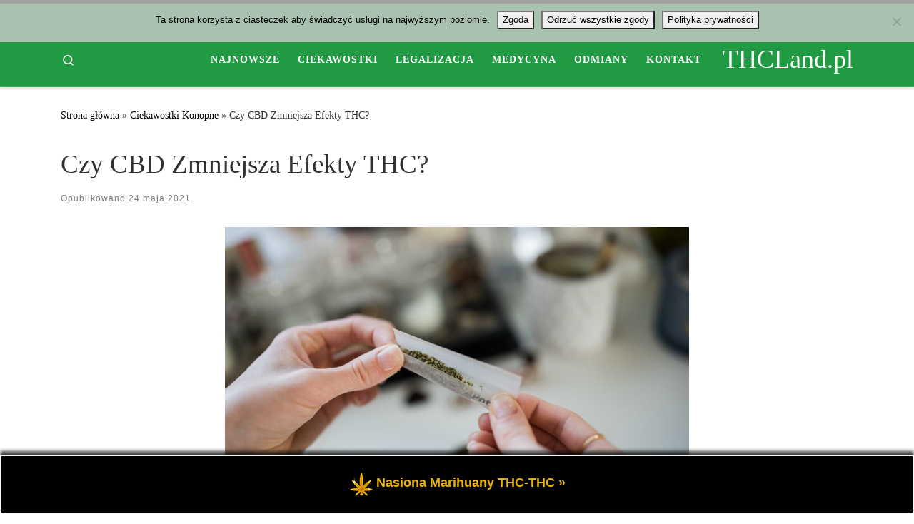

--- FILE ---
content_type: text/html; charset=UTF-8
request_url: https://thcland.pl/2021/05/24/czy-cbd-zmniejsza-efekty-thc/
body_size: 22227
content:
<!DOCTYPE html>
<!--[if IE 7]>
<html class="ie ie7" lang="pl-PL">
<![endif]-->
<!--[if IE 8]>
<html class="ie ie8" lang="pl-PL">
<![endif]-->
<!--[if !(IE 7) | !(IE 8)  ]><!-->
<html lang="pl-PL" class="no-js">
<!--<![endif]-->
  <head>
  <meta charset="UTF-8" />
  <meta http-equiv="X-UA-Compatible" content="IE=EDGE" />
  <meta name="viewport" content="width=device-width, initial-scale=1.0" />
  <link rel="profile"  href="https://gmpg.org/xfn/11" />
  <link rel="pingback" href="https://thcland.pl/xmlrpc.php" />
<script>(function(html){html.className = html.className.replace(/\bno-js\b/,'js')})(document.documentElement);</script>
<title>Czy CBD Zmniejsza Efekty THC? &#8211; THCLand.pl</title>
<meta name='robots' content='max-image-preview:large, max-snippet:-1, max-video-preview:-1' />
<link rel="canonical" href="https://thcland.pl/2021/05/24/czy-cbd-zmniejsza-efekty-thc/">
<meta name="description" content="Dla wielu ludzi CBD to po prostu coś, co jest jak THC, ale nie powoduje odurzenia. Chociaż to prawda, CBD to o wiele więcej. Podobnie jak THC, CBD jest jednym z">
<meta property="og:title" content="Czy CBD Zmniejsza Efekty THC? &#8211; THCLand.pl">
<meta property="og:type" content="article">
<meta property="og:image" content="https://thcland.pl/wp-content/uploads/czy-cbd-zmniejsza-efekty-THC-6.jpg">
<meta property="og:image:width" content="650">
<meta property="og:image:height" content="433">
<meta property="og:image:alt" content="czy-cbd-zmniejsza-efekty-THC-6">
<meta property="og:description" content="Dla wielu ludzi CBD to po prostu coś, co jest jak THC, ale nie powoduje odurzenia. Chociaż to prawda, CBD to o wiele więcej. Podobnie jak THC, CBD jest jednym z">
<meta property="og:url" content="https://thcland.pl/2021/05/24/czy-cbd-zmniejsza-efekty-thc/">
<meta property="og:locale" content="pl_PL">
<meta property="og:site_name" content="THCLand.pl">
<meta property="article:published_time" content="2021-05-24T18:14:49+02:00">
<meta property="article:modified_time" content="2021-05-24T18:14:50+02:00">
<meta property="og:updated_time" content="2021-05-24T18:14:50+02:00">
<meta property="article:section" content="Ciekawostki Konopne">
<meta property="article:tag" content="badania">
<meta property="article:tag" content="badanie">
<meta property="article:tag" content="cbd zmniejsza efekty thc">
<meta property="article:tag" content="doświadczenia psychodeliczne">
<meta property="article:tag" content="efekty cbd">
<meta property="article:tag" content="efekty thc">
<meta property="article:tag" content="haj">
<meta property="article:tag" content="kannabinoidy">
<meta property="article:tag" content="kannabinoidy endogenne">
<meta property="article:tag" content="Marihuana">
<meta property="article:tag" content="medyczna marihuana">
<meta property="article:tag" content="odurzenie">
<meta property="article:tag" content="opinia publiczna">
<meta property="article:tag" content="psychoaktywne efekty">
<meta property="article:tag" content="rekreacyjna marihuana">
<meta property="article:tag" content="thc">
<meta name="twitter:card" content="summary_large_image">
<meta name="twitter:image" content="https://thcland.pl/wp-content/uploads/czy-cbd-zmniejsza-efekty-THC-6.jpg">
<link rel="alternate" type="application/rss+xml" title="THCLand.pl &raquo; Kanał z wpisami" href="https://thcland.pl/feed/" />
<link rel="alternate" type="application/rss+xml" title="THCLand.pl &raquo; Kanał z komentarzami" href="https://thcland.pl/comments/feed/" />
<link rel="alternate" type="application/rss+xml" title="THCLand.pl &raquo; Czy CBD Zmniejsza Efekty THC? Kanał z komentarzami" href="https://thcland.pl/2021/05/24/czy-cbd-zmniejsza-efekty-thc/feed/" />
<link rel="alternate" title="oEmbed (JSON)" type="application/json+oembed" href="https://thcland.pl/wp-json/oembed/1.0/embed?url=https%3A%2F%2Fthcland.pl%2F2021%2F05%2F24%2Fczy-cbd-zmniejsza-efekty-thc%2F" />
<link rel="alternate" title="oEmbed (XML)" type="text/xml+oembed" href="https://thcland.pl/wp-json/oembed/1.0/embed?url=https%3A%2F%2Fthcland.pl%2F2021%2F05%2F24%2Fczy-cbd-zmniejsza-efekty-thc%2F&#038;format=xml" />
<style id='wp-img-auto-sizes-contain-inline-css'>
img:is([sizes=auto i],[sizes^="auto," i]){contain-intrinsic-size:3000px 1500px}
/*# sourceURL=wp-img-auto-sizes-contain-inline-css */
</style>
<link rel='stylesheet' id='cf7ic_style-css' href='https://thcland.pl/wp-content/plugins/contact-form-7-image-captcha/css/cf7ic-style.css?ver=3.3.7' media='all' />
<style id='wp-emoji-styles-inline-css'>

	img.wp-smiley, img.emoji {
		display: inline !important;
		border: none !important;
		box-shadow: none !important;
		height: 1em !important;
		width: 1em !important;
		margin: 0 0.07em !important;
		vertical-align: -0.1em !important;
		background: none !important;
		padding: 0 !important;
	}
/*# sourceURL=wp-emoji-styles-inline-css */
</style>
<style id='wp-block-library-inline-css'>
:root{--wp-block-synced-color:#7a00df;--wp-block-synced-color--rgb:122,0,223;--wp-bound-block-color:var(--wp-block-synced-color);--wp-editor-canvas-background:#ddd;--wp-admin-theme-color:#007cba;--wp-admin-theme-color--rgb:0,124,186;--wp-admin-theme-color-darker-10:#006ba1;--wp-admin-theme-color-darker-10--rgb:0,107,160.5;--wp-admin-theme-color-darker-20:#005a87;--wp-admin-theme-color-darker-20--rgb:0,90,135;--wp-admin-border-width-focus:2px}@media (min-resolution:192dpi){:root{--wp-admin-border-width-focus:1.5px}}.wp-element-button{cursor:pointer}:root .has-very-light-gray-background-color{background-color:#eee}:root .has-very-dark-gray-background-color{background-color:#313131}:root .has-very-light-gray-color{color:#eee}:root .has-very-dark-gray-color{color:#313131}:root .has-vivid-green-cyan-to-vivid-cyan-blue-gradient-background{background:linear-gradient(135deg,#00d084,#0693e3)}:root .has-purple-crush-gradient-background{background:linear-gradient(135deg,#34e2e4,#4721fb 50%,#ab1dfe)}:root .has-hazy-dawn-gradient-background{background:linear-gradient(135deg,#faaca8,#dad0ec)}:root .has-subdued-olive-gradient-background{background:linear-gradient(135deg,#fafae1,#67a671)}:root .has-atomic-cream-gradient-background{background:linear-gradient(135deg,#fdd79a,#004a59)}:root .has-nightshade-gradient-background{background:linear-gradient(135deg,#330968,#31cdcf)}:root .has-midnight-gradient-background{background:linear-gradient(135deg,#020381,#2874fc)}:root{--wp--preset--font-size--normal:16px;--wp--preset--font-size--huge:42px}.has-regular-font-size{font-size:1em}.has-larger-font-size{font-size:2.625em}.has-normal-font-size{font-size:var(--wp--preset--font-size--normal)}.has-huge-font-size{font-size:var(--wp--preset--font-size--huge)}.has-text-align-center{text-align:center}.has-text-align-left{text-align:left}.has-text-align-right{text-align:right}.has-fit-text{white-space:nowrap!important}#end-resizable-editor-section{display:none}.aligncenter{clear:both}.items-justified-left{justify-content:flex-start}.items-justified-center{justify-content:center}.items-justified-right{justify-content:flex-end}.items-justified-space-between{justify-content:space-between}.screen-reader-text{border:0;clip-path:inset(50%);height:1px;margin:-1px;overflow:hidden;padding:0;position:absolute;width:1px;word-wrap:normal!important}.screen-reader-text:focus{background-color:#ddd;clip-path:none;color:#444;display:block;font-size:1em;height:auto;left:5px;line-height:normal;padding:15px 23px 14px;text-decoration:none;top:5px;width:auto;z-index:100000}html :where(.has-border-color){border-style:solid}html :where([style*=border-top-color]){border-top-style:solid}html :where([style*=border-right-color]){border-right-style:solid}html :where([style*=border-bottom-color]){border-bottom-style:solid}html :where([style*=border-left-color]){border-left-style:solid}html :where([style*=border-width]){border-style:solid}html :where([style*=border-top-width]){border-top-style:solid}html :where([style*=border-right-width]){border-right-style:solid}html :where([style*=border-bottom-width]){border-bottom-style:solid}html :where([style*=border-left-width]){border-left-style:solid}html :where(img[class*=wp-image-]){height:auto;max-width:100%}:where(figure){margin:0 0 1em}html :where(.is-position-sticky){--wp-admin--admin-bar--position-offset:var(--wp-admin--admin-bar--height,0px)}@media screen and (max-width:600px){html :where(.is-position-sticky){--wp-admin--admin-bar--position-offset:0px}}

/*# sourceURL=wp-block-library-inline-css */
</style><style id='wp-block-heading-inline-css'>
h1:where(.wp-block-heading).has-background,h2:where(.wp-block-heading).has-background,h3:where(.wp-block-heading).has-background,h4:where(.wp-block-heading).has-background,h5:where(.wp-block-heading).has-background,h6:where(.wp-block-heading).has-background{padding:1.25em 2.375em}h1.has-text-align-left[style*=writing-mode]:where([style*=vertical-lr]),h1.has-text-align-right[style*=writing-mode]:where([style*=vertical-rl]),h2.has-text-align-left[style*=writing-mode]:where([style*=vertical-lr]),h2.has-text-align-right[style*=writing-mode]:where([style*=vertical-rl]),h3.has-text-align-left[style*=writing-mode]:where([style*=vertical-lr]),h3.has-text-align-right[style*=writing-mode]:where([style*=vertical-rl]),h4.has-text-align-left[style*=writing-mode]:where([style*=vertical-lr]),h4.has-text-align-right[style*=writing-mode]:where([style*=vertical-rl]),h5.has-text-align-left[style*=writing-mode]:where([style*=vertical-lr]),h5.has-text-align-right[style*=writing-mode]:where([style*=vertical-rl]),h6.has-text-align-left[style*=writing-mode]:where([style*=vertical-lr]),h6.has-text-align-right[style*=writing-mode]:where([style*=vertical-rl]){rotate:180deg}
/*# sourceURL=https://thcland.pl/wp-includes/blocks/heading/style.min.css */
</style>
<style id='wp-block-image-inline-css'>
.wp-block-image>a,.wp-block-image>figure>a{display:inline-block}.wp-block-image img{box-sizing:border-box;height:auto;max-width:100%;vertical-align:bottom}@media not (prefers-reduced-motion){.wp-block-image img.hide{visibility:hidden}.wp-block-image img.show{animation:show-content-image .4s}}.wp-block-image[style*=border-radius] img,.wp-block-image[style*=border-radius]>a{border-radius:inherit}.wp-block-image.has-custom-border img{box-sizing:border-box}.wp-block-image.aligncenter{text-align:center}.wp-block-image.alignfull>a,.wp-block-image.alignwide>a{width:100%}.wp-block-image.alignfull img,.wp-block-image.alignwide img{height:auto;width:100%}.wp-block-image .aligncenter,.wp-block-image .alignleft,.wp-block-image .alignright,.wp-block-image.aligncenter,.wp-block-image.alignleft,.wp-block-image.alignright{display:table}.wp-block-image .aligncenter>figcaption,.wp-block-image .alignleft>figcaption,.wp-block-image .alignright>figcaption,.wp-block-image.aligncenter>figcaption,.wp-block-image.alignleft>figcaption,.wp-block-image.alignright>figcaption{caption-side:bottom;display:table-caption}.wp-block-image .alignleft{float:left;margin:.5em 1em .5em 0}.wp-block-image .alignright{float:right;margin:.5em 0 .5em 1em}.wp-block-image .aligncenter{margin-left:auto;margin-right:auto}.wp-block-image :where(figcaption){margin-bottom:1em;margin-top:.5em}.wp-block-image.is-style-circle-mask img{border-radius:9999px}@supports ((-webkit-mask-image:none) or (mask-image:none)) or (-webkit-mask-image:none){.wp-block-image.is-style-circle-mask img{border-radius:0;-webkit-mask-image:url('data:image/svg+xml;utf8,<svg viewBox="0 0 100 100" xmlns="http://www.w3.org/2000/svg"><circle cx="50" cy="50" r="50"/></svg>');mask-image:url('data:image/svg+xml;utf8,<svg viewBox="0 0 100 100" xmlns="http://www.w3.org/2000/svg"><circle cx="50" cy="50" r="50"/></svg>');mask-mode:alpha;-webkit-mask-position:center;mask-position:center;-webkit-mask-repeat:no-repeat;mask-repeat:no-repeat;-webkit-mask-size:contain;mask-size:contain}}:root :where(.wp-block-image.is-style-rounded img,.wp-block-image .is-style-rounded img){border-radius:9999px}.wp-block-image figure{margin:0}.wp-lightbox-container{display:flex;flex-direction:column;position:relative}.wp-lightbox-container img{cursor:zoom-in}.wp-lightbox-container img:hover+button{opacity:1}.wp-lightbox-container button{align-items:center;backdrop-filter:blur(16px) saturate(180%);background-color:#5a5a5a40;border:none;border-radius:4px;cursor:zoom-in;display:flex;height:20px;justify-content:center;opacity:0;padding:0;position:absolute;right:16px;text-align:center;top:16px;width:20px;z-index:100}@media not (prefers-reduced-motion){.wp-lightbox-container button{transition:opacity .2s ease}}.wp-lightbox-container button:focus-visible{outline:3px auto #5a5a5a40;outline:3px auto -webkit-focus-ring-color;outline-offset:3px}.wp-lightbox-container button:hover{cursor:pointer;opacity:1}.wp-lightbox-container button:focus{opacity:1}.wp-lightbox-container button:focus,.wp-lightbox-container button:hover,.wp-lightbox-container button:not(:hover):not(:active):not(.has-background){background-color:#5a5a5a40;border:none}.wp-lightbox-overlay{box-sizing:border-box;cursor:zoom-out;height:100vh;left:0;overflow:hidden;position:fixed;top:0;visibility:hidden;width:100%;z-index:100000}.wp-lightbox-overlay .close-button{align-items:center;cursor:pointer;display:flex;justify-content:center;min-height:40px;min-width:40px;padding:0;position:absolute;right:calc(env(safe-area-inset-right) + 16px);top:calc(env(safe-area-inset-top) + 16px);z-index:5000000}.wp-lightbox-overlay .close-button:focus,.wp-lightbox-overlay .close-button:hover,.wp-lightbox-overlay .close-button:not(:hover):not(:active):not(.has-background){background:none;border:none}.wp-lightbox-overlay .lightbox-image-container{height:var(--wp--lightbox-container-height);left:50%;overflow:hidden;position:absolute;top:50%;transform:translate(-50%,-50%);transform-origin:top left;width:var(--wp--lightbox-container-width);z-index:9999999999}.wp-lightbox-overlay .wp-block-image{align-items:center;box-sizing:border-box;display:flex;height:100%;justify-content:center;margin:0;position:relative;transform-origin:0 0;width:100%;z-index:3000000}.wp-lightbox-overlay .wp-block-image img{height:var(--wp--lightbox-image-height);min-height:var(--wp--lightbox-image-height);min-width:var(--wp--lightbox-image-width);width:var(--wp--lightbox-image-width)}.wp-lightbox-overlay .wp-block-image figcaption{display:none}.wp-lightbox-overlay button{background:none;border:none}.wp-lightbox-overlay .scrim{background-color:#fff;height:100%;opacity:.9;position:absolute;width:100%;z-index:2000000}.wp-lightbox-overlay.active{visibility:visible}@media not (prefers-reduced-motion){.wp-lightbox-overlay.active{animation:turn-on-visibility .25s both}.wp-lightbox-overlay.active img{animation:turn-on-visibility .35s both}.wp-lightbox-overlay.show-closing-animation:not(.active){animation:turn-off-visibility .35s both}.wp-lightbox-overlay.show-closing-animation:not(.active) img{animation:turn-off-visibility .25s both}.wp-lightbox-overlay.zoom.active{animation:none;opacity:1;visibility:visible}.wp-lightbox-overlay.zoom.active .lightbox-image-container{animation:lightbox-zoom-in .4s}.wp-lightbox-overlay.zoom.active .lightbox-image-container img{animation:none}.wp-lightbox-overlay.zoom.active .scrim{animation:turn-on-visibility .4s forwards}.wp-lightbox-overlay.zoom.show-closing-animation:not(.active){animation:none}.wp-lightbox-overlay.zoom.show-closing-animation:not(.active) .lightbox-image-container{animation:lightbox-zoom-out .4s}.wp-lightbox-overlay.zoom.show-closing-animation:not(.active) .lightbox-image-container img{animation:none}.wp-lightbox-overlay.zoom.show-closing-animation:not(.active) .scrim{animation:turn-off-visibility .4s forwards}}@keyframes show-content-image{0%{visibility:hidden}99%{visibility:hidden}to{visibility:visible}}@keyframes turn-on-visibility{0%{opacity:0}to{opacity:1}}@keyframes turn-off-visibility{0%{opacity:1;visibility:visible}99%{opacity:0;visibility:visible}to{opacity:0;visibility:hidden}}@keyframes lightbox-zoom-in{0%{transform:translate(calc((-100vw + var(--wp--lightbox-scrollbar-width))/2 + var(--wp--lightbox-initial-left-position)),calc(-50vh + var(--wp--lightbox-initial-top-position))) scale(var(--wp--lightbox-scale))}to{transform:translate(-50%,-50%) scale(1)}}@keyframes lightbox-zoom-out{0%{transform:translate(-50%,-50%) scale(1);visibility:visible}99%{visibility:visible}to{transform:translate(calc((-100vw + var(--wp--lightbox-scrollbar-width))/2 + var(--wp--lightbox-initial-left-position)),calc(-50vh + var(--wp--lightbox-initial-top-position))) scale(var(--wp--lightbox-scale));visibility:hidden}}
/*# sourceURL=https://thcland.pl/wp-includes/blocks/image/style.min.css */
</style>
<style id='wp-block-latest-posts-inline-css'>
.wp-block-latest-posts{box-sizing:border-box}.wp-block-latest-posts.alignleft{margin-right:2em}.wp-block-latest-posts.alignright{margin-left:2em}.wp-block-latest-posts.wp-block-latest-posts__list{list-style:none}.wp-block-latest-posts.wp-block-latest-posts__list li{clear:both;overflow-wrap:break-word}.wp-block-latest-posts.is-grid{display:flex;flex-wrap:wrap}.wp-block-latest-posts.is-grid li{margin:0 1.25em 1.25em 0;width:100%}@media (min-width:600px){.wp-block-latest-posts.columns-2 li{width:calc(50% - .625em)}.wp-block-latest-posts.columns-2 li:nth-child(2n){margin-right:0}.wp-block-latest-posts.columns-3 li{width:calc(33.33333% - .83333em)}.wp-block-latest-posts.columns-3 li:nth-child(3n){margin-right:0}.wp-block-latest-posts.columns-4 li{width:calc(25% - .9375em)}.wp-block-latest-posts.columns-4 li:nth-child(4n){margin-right:0}.wp-block-latest-posts.columns-5 li{width:calc(20% - 1em)}.wp-block-latest-posts.columns-5 li:nth-child(5n){margin-right:0}.wp-block-latest-posts.columns-6 li{width:calc(16.66667% - 1.04167em)}.wp-block-latest-posts.columns-6 li:nth-child(6n){margin-right:0}}:root :where(.wp-block-latest-posts.is-grid){padding:0}:root :where(.wp-block-latest-posts.wp-block-latest-posts__list){padding-left:0}.wp-block-latest-posts__post-author,.wp-block-latest-posts__post-date{display:block;font-size:.8125em}.wp-block-latest-posts__post-excerpt,.wp-block-latest-posts__post-full-content{margin-bottom:1em;margin-top:.5em}.wp-block-latest-posts__featured-image a{display:inline-block}.wp-block-latest-posts__featured-image img{height:auto;max-width:100%;width:auto}.wp-block-latest-posts__featured-image.alignleft{float:left;margin-right:1em}.wp-block-latest-posts__featured-image.alignright{float:right;margin-left:1em}.wp-block-latest-posts__featured-image.aligncenter{margin-bottom:1em;text-align:center}
/*# sourceURL=https://thcland.pl/wp-includes/blocks/latest-posts/style.min.css */
</style>
<style id='global-styles-inline-css'>
:root{--wp--preset--aspect-ratio--square: 1;--wp--preset--aspect-ratio--4-3: 4/3;--wp--preset--aspect-ratio--3-4: 3/4;--wp--preset--aspect-ratio--3-2: 3/2;--wp--preset--aspect-ratio--2-3: 2/3;--wp--preset--aspect-ratio--16-9: 16/9;--wp--preset--aspect-ratio--9-16: 9/16;--wp--preset--color--black: #000000;--wp--preset--color--cyan-bluish-gray: #abb8c3;--wp--preset--color--white: #ffffff;--wp--preset--color--pale-pink: #f78da7;--wp--preset--color--vivid-red: #cf2e2e;--wp--preset--color--luminous-vivid-orange: #ff6900;--wp--preset--color--luminous-vivid-amber: #fcb900;--wp--preset--color--light-green-cyan: #7bdcb5;--wp--preset--color--vivid-green-cyan: #00d084;--wp--preset--color--pale-cyan-blue: #8ed1fc;--wp--preset--color--vivid-cyan-blue: #0693e3;--wp--preset--color--vivid-purple: #9b51e0;--wp--preset--gradient--vivid-cyan-blue-to-vivid-purple: linear-gradient(135deg,rgb(6,147,227) 0%,rgb(155,81,224) 100%);--wp--preset--gradient--light-green-cyan-to-vivid-green-cyan: linear-gradient(135deg,rgb(122,220,180) 0%,rgb(0,208,130) 100%);--wp--preset--gradient--luminous-vivid-amber-to-luminous-vivid-orange: linear-gradient(135deg,rgb(252,185,0) 0%,rgb(255,105,0) 100%);--wp--preset--gradient--luminous-vivid-orange-to-vivid-red: linear-gradient(135deg,rgb(255,105,0) 0%,rgb(207,46,46) 100%);--wp--preset--gradient--very-light-gray-to-cyan-bluish-gray: linear-gradient(135deg,rgb(238,238,238) 0%,rgb(169,184,195) 100%);--wp--preset--gradient--cool-to-warm-spectrum: linear-gradient(135deg,rgb(74,234,220) 0%,rgb(151,120,209) 20%,rgb(207,42,186) 40%,rgb(238,44,130) 60%,rgb(251,105,98) 80%,rgb(254,248,76) 100%);--wp--preset--gradient--blush-light-purple: linear-gradient(135deg,rgb(255,206,236) 0%,rgb(152,150,240) 100%);--wp--preset--gradient--blush-bordeaux: linear-gradient(135deg,rgb(254,205,165) 0%,rgb(254,45,45) 50%,rgb(107,0,62) 100%);--wp--preset--gradient--luminous-dusk: linear-gradient(135deg,rgb(255,203,112) 0%,rgb(199,81,192) 50%,rgb(65,88,208) 100%);--wp--preset--gradient--pale-ocean: linear-gradient(135deg,rgb(255,245,203) 0%,rgb(182,227,212) 50%,rgb(51,167,181) 100%);--wp--preset--gradient--electric-grass: linear-gradient(135deg,rgb(202,248,128) 0%,rgb(113,206,126) 100%);--wp--preset--gradient--midnight: linear-gradient(135deg,rgb(2,3,129) 0%,rgb(40,116,252) 100%);--wp--preset--font-size--small: 13px;--wp--preset--font-size--medium: 20px;--wp--preset--font-size--large: 36px;--wp--preset--font-size--x-large: 42px;--wp--preset--spacing--20: 0.44rem;--wp--preset--spacing--30: 0.67rem;--wp--preset--spacing--40: 1rem;--wp--preset--spacing--50: 1.5rem;--wp--preset--spacing--60: 2.25rem;--wp--preset--spacing--70: 3.38rem;--wp--preset--spacing--80: 5.06rem;--wp--preset--shadow--natural: 6px 6px 9px rgba(0, 0, 0, 0.2);--wp--preset--shadow--deep: 12px 12px 50px rgba(0, 0, 0, 0.4);--wp--preset--shadow--sharp: 6px 6px 0px rgba(0, 0, 0, 0.2);--wp--preset--shadow--outlined: 6px 6px 0px -3px rgb(255, 255, 255), 6px 6px rgb(0, 0, 0);--wp--preset--shadow--crisp: 6px 6px 0px rgb(0, 0, 0);}:where(.is-layout-flex){gap: 0.5em;}:where(.is-layout-grid){gap: 0.5em;}body .is-layout-flex{display: flex;}.is-layout-flex{flex-wrap: wrap;align-items: center;}.is-layout-flex > :is(*, div){margin: 0;}body .is-layout-grid{display: grid;}.is-layout-grid > :is(*, div){margin: 0;}:where(.wp-block-columns.is-layout-flex){gap: 2em;}:where(.wp-block-columns.is-layout-grid){gap: 2em;}:where(.wp-block-post-template.is-layout-flex){gap: 1.25em;}:where(.wp-block-post-template.is-layout-grid){gap: 1.25em;}.has-black-color{color: var(--wp--preset--color--black) !important;}.has-cyan-bluish-gray-color{color: var(--wp--preset--color--cyan-bluish-gray) !important;}.has-white-color{color: var(--wp--preset--color--white) !important;}.has-pale-pink-color{color: var(--wp--preset--color--pale-pink) !important;}.has-vivid-red-color{color: var(--wp--preset--color--vivid-red) !important;}.has-luminous-vivid-orange-color{color: var(--wp--preset--color--luminous-vivid-orange) !important;}.has-luminous-vivid-amber-color{color: var(--wp--preset--color--luminous-vivid-amber) !important;}.has-light-green-cyan-color{color: var(--wp--preset--color--light-green-cyan) !important;}.has-vivid-green-cyan-color{color: var(--wp--preset--color--vivid-green-cyan) !important;}.has-pale-cyan-blue-color{color: var(--wp--preset--color--pale-cyan-blue) !important;}.has-vivid-cyan-blue-color{color: var(--wp--preset--color--vivid-cyan-blue) !important;}.has-vivid-purple-color{color: var(--wp--preset--color--vivid-purple) !important;}.has-black-background-color{background-color: var(--wp--preset--color--black) !important;}.has-cyan-bluish-gray-background-color{background-color: var(--wp--preset--color--cyan-bluish-gray) !important;}.has-white-background-color{background-color: var(--wp--preset--color--white) !important;}.has-pale-pink-background-color{background-color: var(--wp--preset--color--pale-pink) !important;}.has-vivid-red-background-color{background-color: var(--wp--preset--color--vivid-red) !important;}.has-luminous-vivid-orange-background-color{background-color: var(--wp--preset--color--luminous-vivid-orange) !important;}.has-luminous-vivid-amber-background-color{background-color: var(--wp--preset--color--luminous-vivid-amber) !important;}.has-light-green-cyan-background-color{background-color: var(--wp--preset--color--light-green-cyan) !important;}.has-vivid-green-cyan-background-color{background-color: var(--wp--preset--color--vivid-green-cyan) !important;}.has-pale-cyan-blue-background-color{background-color: var(--wp--preset--color--pale-cyan-blue) !important;}.has-vivid-cyan-blue-background-color{background-color: var(--wp--preset--color--vivid-cyan-blue) !important;}.has-vivid-purple-background-color{background-color: var(--wp--preset--color--vivid-purple) !important;}.has-black-border-color{border-color: var(--wp--preset--color--black) !important;}.has-cyan-bluish-gray-border-color{border-color: var(--wp--preset--color--cyan-bluish-gray) !important;}.has-white-border-color{border-color: var(--wp--preset--color--white) !important;}.has-pale-pink-border-color{border-color: var(--wp--preset--color--pale-pink) !important;}.has-vivid-red-border-color{border-color: var(--wp--preset--color--vivid-red) !important;}.has-luminous-vivid-orange-border-color{border-color: var(--wp--preset--color--luminous-vivid-orange) !important;}.has-luminous-vivid-amber-border-color{border-color: var(--wp--preset--color--luminous-vivid-amber) !important;}.has-light-green-cyan-border-color{border-color: var(--wp--preset--color--light-green-cyan) !important;}.has-vivid-green-cyan-border-color{border-color: var(--wp--preset--color--vivid-green-cyan) !important;}.has-pale-cyan-blue-border-color{border-color: var(--wp--preset--color--pale-cyan-blue) !important;}.has-vivid-cyan-blue-border-color{border-color: var(--wp--preset--color--vivid-cyan-blue) !important;}.has-vivid-purple-border-color{border-color: var(--wp--preset--color--vivid-purple) !important;}.has-vivid-cyan-blue-to-vivid-purple-gradient-background{background: var(--wp--preset--gradient--vivid-cyan-blue-to-vivid-purple) !important;}.has-light-green-cyan-to-vivid-green-cyan-gradient-background{background: var(--wp--preset--gradient--light-green-cyan-to-vivid-green-cyan) !important;}.has-luminous-vivid-amber-to-luminous-vivid-orange-gradient-background{background: var(--wp--preset--gradient--luminous-vivid-amber-to-luminous-vivid-orange) !important;}.has-luminous-vivid-orange-to-vivid-red-gradient-background{background: var(--wp--preset--gradient--luminous-vivid-orange-to-vivid-red) !important;}.has-very-light-gray-to-cyan-bluish-gray-gradient-background{background: var(--wp--preset--gradient--very-light-gray-to-cyan-bluish-gray) !important;}.has-cool-to-warm-spectrum-gradient-background{background: var(--wp--preset--gradient--cool-to-warm-spectrum) !important;}.has-blush-light-purple-gradient-background{background: var(--wp--preset--gradient--blush-light-purple) !important;}.has-blush-bordeaux-gradient-background{background: var(--wp--preset--gradient--blush-bordeaux) !important;}.has-luminous-dusk-gradient-background{background: var(--wp--preset--gradient--luminous-dusk) !important;}.has-pale-ocean-gradient-background{background: var(--wp--preset--gradient--pale-ocean) !important;}.has-electric-grass-gradient-background{background: var(--wp--preset--gradient--electric-grass) !important;}.has-midnight-gradient-background{background: var(--wp--preset--gradient--midnight) !important;}.has-small-font-size{font-size: var(--wp--preset--font-size--small) !important;}.has-medium-font-size{font-size: var(--wp--preset--font-size--medium) !important;}.has-large-font-size{font-size: var(--wp--preset--font-size--large) !important;}.has-x-large-font-size{font-size: var(--wp--preset--font-size--x-large) !important;}
/*# sourceURL=global-styles-inline-css */
</style>

<style id='classic-theme-styles-inline-css'>
/*! This file is auto-generated */
.wp-block-button__link{color:#fff;background-color:#32373c;border-radius:9999px;box-shadow:none;text-decoration:none;padding:calc(.667em + 2px) calc(1.333em + 2px);font-size:1.125em}.wp-block-file__button{background:#32373c;color:#fff;text-decoration:none}
/*# sourceURL=/wp-includes/css/classic-themes.min.css */
</style>
<link rel='stylesheet' id='cptch_stylesheet-css' href='https://thcland.pl/wp-content/plugins/captcha-bws/css/front_end_style.css?ver=5.2.7' media='all' />
<link rel='stylesheet' id='dashicons-css' href='https://thcland.pl/wp-includes/css/dashicons.min.css?ver=6.9' media='all' />
<link rel='stylesheet' id='cptch_desktop_style-css' href='https://thcland.pl/wp-content/plugins/captcha-bws/css/desktop_style.css?ver=5.2.7' media='all' />
<link rel='stylesheet' id='contact-form-7-css' href='https://thcland.pl/wp-content/plugins/contact-form-7/includes/css/styles.css?ver=6.1.4' media='all' />
<link rel='stylesheet' id='cookie-notice-front-css' href='https://thcland.pl/wp-content/plugins/cookie-notice/css/front.min.css?ver=2.5.11' media='all' />
<link rel='stylesheet' id='wpfront-notification-bar-css' href='https://thcland.pl/wp-content/plugins/wpfront-notification-bar/css/wpfront-notification-bar.min.css?ver=3.5.1.05102' media='all' />
<link rel='stylesheet' id='customizr-main-css' href='https://thcland.pl/wp-content/themes/customizr/assets/front/css/style.min.css?ver=4.4.24' media='all' />
<style id='customizr-main-inline-css'>
::-moz-selection{background-color:#000000}::selection{background-color:#000000}a,.btn-skin:active,.btn-skin:focus,.btn-skin:hover,.btn-skin.inverted,.grid-container__classic .post-type__icon,.post-type__icon:hover .icn-format,.grid-container__classic .post-type__icon:hover .icn-format,[class*='grid-container__'] .entry-title a.czr-title:hover,input[type=checkbox]:checked::before{color:#000000}.czr-css-loader > div ,.btn-skin,.btn-skin:active,.btn-skin:focus,.btn-skin:hover,.btn-skin-h-dark,.btn-skin-h-dark.inverted:active,.btn-skin-h-dark.inverted:focus,.btn-skin-h-dark.inverted:hover{border-color:#000000}.tc-header.border-top{border-top-color:#000000}[class*='grid-container__'] .entry-title a:hover::after,.grid-container__classic .post-type__icon,.btn-skin,.btn-skin.inverted:active,.btn-skin.inverted:focus,.btn-skin.inverted:hover,.btn-skin-h-dark,.btn-skin-h-dark.inverted:active,.btn-skin-h-dark.inverted:focus,.btn-skin-h-dark.inverted:hover,.sidebar .widget-title::after,input[type=radio]:checked::before{background-color:#000000}.btn-skin-light:active,.btn-skin-light:focus,.btn-skin-light:hover,.btn-skin-light.inverted{color:#262626}input:not([type='submit']):not([type='button']):not([type='number']):not([type='checkbox']):not([type='radio']):focus,textarea:focus,.btn-skin-light,.btn-skin-light.inverted,.btn-skin-light:active,.btn-skin-light:focus,.btn-skin-light:hover,.btn-skin-light.inverted:active,.btn-skin-light.inverted:focus,.btn-skin-light.inverted:hover{border-color:#262626}.btn-skin-light,.btn-skin-light.inverted:active,.btn-skin-light.inverted:focus,.btn-skin-light.inverted:hover{background-color:#262626}.btn-skin-lightest:active,.btn-skin-lightest:focus,.btn-skin-lightest:hover,.btn-skin-lightest.inverted{color:#333333}.btn-skin-lightest,.btn-skin-lightest.inverted,.btn-skin-lightest:active,.btn-skin-lightest:focus,.btn-skin-lightest:hover,.btn-skin-lightest.inverted:active,.btn-skin-lightest.inverted:focus,.btn-skin-lightest.inverted:hover{border-color:#333333}.btn-skin-lightest,.btn-skin-lightest.inverted:active,.btn-skin-lightest.inverted:focus,.btn-skin-lightest.inverted:hover{background-color:#333333}.pagination,a:hover,a:focus,a:active,.btn-skin-dark:active,.btn-skin-dark:focus,.btn-skin-dark:hover,.btn-skin-dark.inverted,.btn-skin-dark-oh:active,.btn-skin-dark-oh:focus,.btn-skin-dark-oh:hover,.post-info a:not(.btn):hover,.grid-container__classic .post-type__icon .icn-format,[class*='grid-container__'] .hover .entry-title a,.widget-area a:not(.btn):hover,a.czr-format-link:hover,.format-link.hover a.czr-format-link,button[type=submit]:hover,button[type=submit]:active,button[type=submit]:focus,input[type=submit]:hover,input[type=submit]:active,input[type=submit]:focus,.tabs .nav-link:hover,.tabs .nav-link.active,.tabs .nav-link.active:hover,.tabs .nav-link.active:focus{color:#000000}.grid-container__classic.tc-grid-border .grid__item,.btn-skin-dark,.btn-skin-dark.inverted,button[type=submit],input[type=submit],.btn-skin-dark:active,.btn-skin-dark:focus,.btn-skin-dark:hover,.btn-skin-dark.inverted:active,.btn-skin-dark.inverted:focus,.btn-skin-dark.inverted:hover,.btn-skin-h-dark:active,.btn-skin-h-dark:focus,.btn-skin-h-dark:hover,.btn-skin-h-dark.inverted,.btn-skin-h-dark.inverted,.btn-skin-h-dark.inverted,.btn-skin-dark-oh:active,.btn-skin-dark-oh:focus,.btn-skin-dark-oh:hover,.btn-skin-dark-oh.inverted:active,.btn-skin-dark-oh.inverted:focus,.btn-skin-dark-oh.inverted:hover,button[type=submit]:hover,button[type=submit]:active,button[type=submit]:focus,input[type=submit]:hover,input[type=submit]:active,input[type=submit]:focus{border-color:#000000}.btn-skin-dark,.btn-skin-dark.inverted:active,.btn-skin-dark.inverted:focus,.btn-skin-dark.inverted:hover,.btn-skin-h-dark:active,.btn-skin-h-dark:focus,.btn-skin-h-dark:hover,.btn-skin-h-dark.inverted,.btn-skin-h-dark.inverted,.btn-skin-h-dark.inverted,.btn-skin-dark-oh.inverted:active,.btn-skin-dark-oh.inverted:focus,.btn-skin-dark-oh.inverted:hover,.grid-container__classic .post-type__icon:hover,button[type=submit],input[type=submit],.czr-link-hover-underline .widgets-list-layout-links a:not(.btn)::before,.czr-link-hover-underline .widget_archive a:not(.btn)::before,.czr-link-hover-underline .widget_nav_menu a:not(.btn)::before,.czr-link-hover-underline .widget_rss ul a:not(.btn)::before,.czr-link-hover-underline .widget_recent_entries a:not(.btn)::before,.czr-link-hover-underline .widget_categories a:not(.btn)::before,.czr-link-hover-underline .widget_meta a:not(.btn)::before,.czr-link-hover-underline .widget_recent_comments a:not(.btn)::before,.czr-link-hover-underline .widget_pages a:not(.btn)::before,.czr-link-hover-underline .widget_calendar a:not(.btn)::before,[class*='grid-container__'] .hover .entry-title a::after,a.czr-format-link::before,.comment-author a::before,.comment-link::before,.tabs .nav-link.active::before{background-color:#000000}.btn-skin-dark-shaded:active,.btn-skin-dark-shaded:focus,.btn-skin-dark-shaded:hover,.btn-skin-dark-shaded.inverted{background-color:rgba(0,0,0,0.2)}.btn-skin-dark-shaded,.btn-skin-dark-shaded.inverted:active,.btn-skin-dark-shaded.inverted:focus,.btn-skin-dark-shaded.inverted:hover{background-color:rgba(0,0,0,0.8)}.tc-header,#tc-sn .tc-sn-inner,.czr-overlay,.add-menu-button,.tc-header .socials a,.tc-header .socials a:focus,.tc-header .socials a:active,.nav__utils,.nav__utils a,.nav__utils a:focus,.nav__utils a:active,.header-contact__info a,.header-contact__info a:focus,.header-contact__info a:active,.czr-overlay a:hover,.dropdown-menu,.tc-header .navbar-brand-sitename,[class*=nav__menu] .nav__link,[class*=nav__menu] .nav__link-wrapper .caret__dropdown-toggler,[class*=nav__menu] .dropdown-menu .nav__link,[class*=nav__menu] .dropdown-item .nav__link:hover,.tc-header form.czr-form label,.czr-overlay form.czr-form label,.tc-header .czr-form input:not([type='submit']):not([type='button']):not([type='number']):not([type='checkbox']):not([type='radio']),.tc-header .czr-form textarea,.tc-header .czr-form .form-control,.czr-overlay .czr-form input:not([type='submit']):not([type='button']):not([type='number']):not([type='checkbox']):not([type='radio']),.czr-overlay .czr-form textarea,.czr-overlay .czr-form .form-control,.tc-header h1,.tc-header h2,.tc-header h3,.tc-header h4,.tc-header h5,.tc-header h6{color:#ffffff}.tc-header .czr-form input:not([type='submit']):not([type='button']):not([type='number']):not([type='checkbox']):not([type='radio']),.tc-header .czr-form textarea,.tc-header .czr-form .form-control,.czr-overlay .czr-form input:not([type='submit']):not([type='button']):not([type='number']):not([type='checkbox']):not([type='radio']),.czr-overlay .czr-form textarea,.czr-overlay .czr-form .form-control{border-color:#ffffff}.ham__toggler-span-wrapper .line,[class*=nav__menu] .nav__title::before{background-color:#ffffff}.header-tagline,[class*=nav__menu] .nav__link:hover,[class*=nav__menu] .nav__link-wrapper .caret__dropdown-toggler:hover,[class*=nav__menu] .show:not(.dropdown-item) > .nav__link,[class*=nav__menu] .show:not(.dropdown-item) > .nav__link-wrapper .nav__link,.czr-highlight-contextual-menu-items [class*=nav__menu] li:not(.dropdown-item).current-active > .nav__link,.czr-highlight-contextual-menu-items [class*=nav__menu] li:not(.dropdown-item).current-active > .nav__link-wrapper .nav__link,.czr-highlight-contextual-menu-items [class*=nav__menu] .current-menu-item > .nav__link,.czr-highlight-contextual-menu-items [class*=nav__menu] .current-menu-item > .nav__link-wrapper .nav__link,[class*=nav__menu] .dropdown-item .nav__link,.czr-overlay a,.tc-header .socials a:hover,.nav__utils a:hover,.czr-highlight-contextual-menu-items .nav__utils a.current-active,.header-contact__info a:hover,.tc-header .czr-form .form-group.in-focus label,.czr-overlay .czr-form .form-group.in-focus label{color:rgba(255,255,255,0.7)}.nav__utils .ham-toggler-menu.czr-collapsed:hover .line{background-color:rgba(255,255,255,0.7)}.topbar-navbar__wrapper,.dropdown-item:not(:last-of-type){border-color:rgba(255,255,255,0.09)}.tc-header{border-bottom-color:rgba(255,255,255,0.09)}#tc-sn{outline-color:rgba(255,255,255,0.09)}.mobile-nav__container,.header-search__container,.mobile-nav__nav,.vertical-nav > li:not(:last-of-type){border-color:rgba(255,255,255,0.075)}.tc-header,#tc-sn .tc-sn-inner,.dropdown-menu,.dropdown-item:active,.dropdown-item:focus,.dropdown-item:hover{background-color:#219b43}.sticky-transparent.is-sticky .mobile-sticky,.sticky-transparent.is-sticky .desktop-sticky,.sticky-transparent.is-sticky .mobile-nav__nav,.header-transparent:not(.is-sticky) .mobile-nav__nav,.header-transparent:not(.is-sticky) .dropdown-menu{background-color:rgba(33,155,67,0.9)}.czr-overlay{background-color:rgba(33,155,67,0.98)}.dropdown-item:before,.vertical-nav .caret__dropdown-toggler{background-color:rgba(222,100,188,0.045)}.navbar-brand,.header-tagline,h1,h2,h3,.tc-dropcap { font-family : 'Verdana','Geneva','sans-serif'; }
body { font-family : 'Verdana','Geneva','sans-serif'; }

.tc-header.border-top { border-top-width: 5px; border-top-style: solid }
#czr-push-footer { display: none; visibility: hidden; }
        .czr-sticky-footer #czr-push-footer.sticky-footer-enabled { display: block; }
        
/*# sourceURL=customizr-main-inline-css */
</style>
<script src="https://thcland.pl/wp-includes/js/jquery/jquery.min.js?ver=3.7.1" id="jquery-core-js"></script>
<script src="https://thcland.pl/wp-includes/js/jquery/jquery-migrate.min.js?ver=3.4.1" id="jquery-migrate-js"></script>
<script src="https://thcland.pl/wp-content/plugins/wpfront-notification-bar/js/wpfront-notification-bar.min.js?ver=3.5.1.05102" id="wpfront-notification-bar-js"></script>
<script src="https://thcland.pl/wp-content/themes/customizr/assets/front/js/libs/modernizr.min.js?ver=4.4.24" id="modernizr-js"></script>
<script src="https://thcland.pl/wp-includes/js/underscore.min.js?ver=1.13.7" id="underscore-js"></script>
<script id="tc-scripts-js-extra">
var CZRParams = {"assetsPath":"https://thcland.pl/wp-content/themes/customizr/assets/front/","mainScriptUrl":"https://thcland.pl/wp-content/themes/customizr/assets/front/js/tc-scripts.min.js?4.4.24","deferFontAwesome":"1","fontAwesomeUrl":"https://thcland.pl/wp-content/themes/customizr/assets/shared/fonts/fa/css/fontawesome-all.min.css?4.4.24","_disabled":[],"centerSliderImg":"","isLightBoxEnabled":"","SmoothScroll":{"Enabled":false,"Options":{"touchpadSupport":false}},"isAnchorScrollEnabled":"","anchorSmoothScrollExclude":{"simple":["[class*=edd]",".carousel-control","[data-toggle=\"modal\"]","[data-toggle=\"dropdown\"]","[data-toggle=\"czr-dropdown\"]","[data-toggle=\"tooltip\"]","[data-toggle=\"popover\"]","[data-toggle=\"collapse\"]","[data-toggle=\"czr-collapse\"]","[data-toggle=\"tab\"]","[data-toggle=\"pill\"]","[data-toggle=\"czr-pill\"]","[class*=upme]","[class*=um-]"],"deep":{"classes":[],"ids":[]}},"timerOnScrollAllBrowsers":"1","centerAllImg":"1","HasComments":"","LoadModernizr":"1","stickyHeader":"","extLinksStyle":"","extLinksTargetExt":"","extLinksSkipSelectors":{"classes":["btn","button"],"ids":[]},"dropcapEnabled":"","dropcapWhere":{"post":"","page":""},"dropcapMinWords":"","dropcapSkipSelectors":{"tags":["IMG","IFRAME","H1","H2","H3","H4","H5","H6","BLOCKQUOTE","UL","OL"],"classes":["btn"],"id":[]},"imgSmartLoadEnabled":"","imgSmartLoadOpts":{"parentSelectors":["[class*=grid-container], .article-container",".__before_main_wrapper",".widget-front",".post-related-articles",".tc-singular-thumbnail-wrapper",".sek-module-inner"],"opts":{"excludeImg":[".tc-holder-img"]}},"imgSmartLoadsForSliders":"","pluginCompats":[],"isWPMobile":"","menuStickyUserSettings":{"desktop":"stick_up","mobile":"stick_up"},"adminAjaxUrl":"https://thcland.pl/wp-admin/admin-ajax.php","ajaxUrl":"https://thcland.pl/?czrajax=1","frontNonce":{"id":"CZRFrontNonce","handle":"8ab23614e2"},"isDevMode":"","isModernStyle":"1","i18n":{"Permanently dismiss":"Trwale odrzu\u0107"},"frontNotifications":{"welcome":{"enabled":false,"content":"","dismissAction":"dismiss_welcome_note_front"}},"preloadGfonts":"1","googleFonts":null,"version":"4.4.24"};
//# sourceURL=tc-scripts-js-extra
</script>
<script src="https://thcland.pl/wp-content/themes/customizr/assets/front/js/tc-scripts.min.js?ver=4.4.24" id="tc-scripts-js" defer></script>
<link rel="https://api.w.org/" href="https://thcland.pl/wp-json/" /><link rel="alternate" title="JSON" type="application/json" href="https://thcland.pl/wp-json/wp/v2/posts/2416" /><link rel="EditURI" type="application/rsd+xml" title="RSD" href="https://thcland.pl/xmlrpc.php?rsd" />
<meta name="generator" content="WordPress 6.9" />
<link rel='shortlink' href='https://thcland.pl/?p=2416' />
              <link rel="preload" as="font" type="font/woff2" href="https://thcland.pl/wp-content/themes/customizr/assets/shared/fonts/customizr/customizr.woff2?128396981" crossorigin="anonymous"/>
            <link rel="icon" href="https://thcland.pl/wp-content/uploads/2019/08/ikona-thcland-pl.jpg" sizes="32x32" />
<link rel="icon" href="https://thcland.pl/wp-content/uploads/2019/08/ikona-thcland-pl.jpg" sizes="192x192" />
<link rel="apple-touch-icon" href="https://thcland.pl/wp-content/uploads/2019/08/ikona-thcland-pl.jpg" />
<meta name="msapplication-TileImage" content="https://thcland.pl/wp-content/uploads/2019/08/ikona-thcland-pl.jpg" />
</head>

  <body class="wp-singular post-template-default single single-post postid-2416 single-format-standard wp-embed-responsive wp-theme-customizr cookies-not-set czr-link-hover-underline header-skin-custom footer-skin-light czr-no-sidebar czr-full-layout customizr-4-4-24 czr-sticky-footer">
          <a class="screen-reader-text skip-link" href="#content">Przejdź do treści</a>
    
    
    <div id="tc-page-wrap" class="">

      <header class="tpnav-header__header tc-header sl-logo_right sticky-brand-shrink-on sticky-transparent border-top czr-submenu-fade czr-submenu-move" >
    <div class="topbar-navbar__wrapper " >
  <div class="container-fluid">
        <div class="row flex-row flex-lg-nowrap justify-content-start justify-content-lg-end align-items-center topbar-navbar__row">
                                <div class="topbar-nav__socials social-links col col-auto d-none d-lg-block">
          <ul class="socials " >
  </ul>
        </div>
                </div>
      </div>
</div>    <div class="primary-navbar__wrapper d-none d-lg-block has-horizontal-menu desktop-sticky" >
  <div class="container">
    <div class="row align-items-center flex-row primary-navbar__row">
      <div class="branding__container col col-auto" >
  <div class="branding align-items-center flex-column ">
    <div class="branding-row d-flex flex-row align-items-center align-self-start">
      <span class="navbar-brand col-auto " >
    <a class="navbar-brand-sitename " href="https://thcland.pl/">
    <span>THCLand.pl</span>
  </a>
</span>
      </div>
      </div>
</div>
      <div class="primary-nav__container justify-content-lg-around col col-lg-auto flex-lg-column" >
  <div class="primary-nav__wrapper flex-lg-row align-items-center justify-content-end">
              <nav class="primary-nav__nav col" id="primary-nav">
          <div class="nav__menu-wrapper primary-nav__menu-wrapper justify-content-end czr-open-on-hover" >
<ul id="main-menu" class="primary-nav__menu regular-nav nav__menu nav"><li id="menu-item-1533" class="menu-item menu-item-type-custom menu-item-object-custom menu-item-home menu-item-1533"><a href="https://thcland.pl/" class="nav__link"><span class="nav__title">Najnowsze</span></a></li>
<li id="menu-item-1535" class="menu-item menu-item-type-taxonomy menu-item-object-category current-post-ancestor current-menu-parent current-post-parent current-active menu-item-1535"><a href="https://thcland.pl/category/ciekawostki-konopne/" class="nav__link"><span class="nav__title">Ciekawostki</span></a></li>
<li id="menu-item-1537" class="menu-item menu-item-type-taxonomy menu-item-object-category menu-item-1537"><a href="https://thcland.pl/category/legalizacja-na-swiecie/" class="nav__link"><span class="nav__title">Legalizacja</span></a></li>
<li id="menu-item-1538" class="menu-item menu-item-type-taxonomy menu-item-object-category menu-item-1538"><a href="https://thcland.pl/category/medycyna-z-cannabis/" class="nav__link"><span class="nav__title">Medycyna</span></a></li>
<li id="menu-item-1540" class="menu-item menu-item-type-taxonomy menu-item-object-category menu-item-1540"><a href="https://thcland.pl/category/odmiany-marihuany/" class="nav__link"><span class="nav__title">Odmiany</span></a></li>
<li id="menu-item-2183" class="menu-item menu-item-type-post_type menu-item-object-page menu-item-2183"><a href="https://thcland.pl/kontakt/" class="nav__link"><span class="nav__title">Kontakt</span></a></li>
</ul></div>        </nav>
    <div class="primary-nav__utils nav__utils col-auto" >
    <ul class="nav utils flex-row flex-nowrap regular-nav">
      <li class="nav__search " >
  <a href="#" class="search-toggle_btn icn-search czr-overlay-toggle_btn"  aria-expanded="false"><span class="sr-only">Search</span></a>
        <div class="czr-search-expand">
      <div class="czr-search-expand-inner"><div class="search-form__container " >
  <form action="https://thcland.pl/" method="get" class="czr-form search-form">
    <div class="form-group czr-focus">
            <label for="s-69797d870a918" id="lsearch-69797d870a918">
        <span class="screen-reader-text">Szukaj</span>
        <input id="s-69797d870a918" class="form-control czr-search-field" name="s" type="search" value="" aria-describedby="lsearch-69797d870a918" placeholder="Szukaj &hellip;">
      </label>
      <button type="submit" class="button"><i class="icn-search"></i><span class="screen-reader-text">Szukaj &hellip;</span></button>
    </div>
  </form>
</div></div>
    </div>
    </li>
    </ul>
</div>  </div>
</div>
    </div>
  </div>
</div>    <div class="mobile-navbar__wrapper d-lg-none mobile-sticky" >
    <div class="branding__container justify-content-between align-items-center container" >
  <div class="branding flex-column">
    <div class="branding-row d-flex align-self-start flex-row align-items-center">
      <span class="navbar-brand col-auto " >
    <a class="navbar-brand-sitename " href="https://thcland.pl/">
    <span>THCLand.pl</span>
  </a>
</span>
    </div>
      </div>
  <div class="mobile-utils__wrapper nav__utils regular-nav">
    <ul class="nav utils row flex-row flex-nowrap">
      <li class="hamburger-toggler__container " >
  <button class="ham-toggler-menu czr-collapsed" data-toggle="czr-collapse" data-target="#mobile-nav"><span class="ham__toggler-span-wrapper"><span class="line line-1"></span><span class="line line-2"></span><span class="line line-3"></span></span><span class="screen-reader-text">Menu</span></button>
</li>
    </ul>
  </div>
</div>
<div class="mobile-nav__container " >
   <nav class="mobile-nav__nav flex-column czr-collapse" id="mobile-nav">
      <div class="mobile-nav__inner container">
      <div class="header-search__container ">
  <div class="search-form__container " >
  <form action="https://thcland.pl/" method="get" class="czr-form search-form">
    <div class="form-group czr-focus">
            <label for="s-69797d870e2c9" id="lsearch-69797d870e2c9">
        <span class="screen-reader-text">Szukaj</span>
        <input id="s-69797d870e2c9" class="form-control czr-search-field" name="s" type="search" value="" aria-describedby="lsearch-69797d870e2c9" placeholder="Szukaj &hellip;">
      </label>
      <button type="submit" class="button"><i class="icn-search"></i><span class="screen-reader-text">Szukaj &hellip;</span></button>
    </div>
  </form>
</div></div><div class="nav__menu-wrapper mobile-nav__menu-wrapper czr-open-on-click" >
<ul id="mobile-nav-menu" class="mobile-nav__menu vertical-nav nav__menu flex-column nav"><li class="menu-item menu-item-type-custom menu-item-object-custom menu-item-home menu-item-1533"><a href="https://thcland.pl/" class="nav__link"><span class="nav__title">Najnowsze</span></a></li>
<li class="menu-item menu-item-type-taxonomy menu-item-object-category current-post-ancestor current-menu-parent current-post-parent current-active menu-item-1535"><a href="https://thcland.pl/category/ciekawostki-konopne/" class="nav__link"><span class="nav__title">Ciekawostki</span></a></li>
<li class="menu-item menu-item-type-taxonomy menu-item-object-category menu-item-1537"><a href="https://thcland.pl/category/legalizacja-na-swiecie/" class="nav__link"><span class="nav__title">Legalizacja</span></a></li>
<li class="menu-item menu-item-type-taxonomy menu-item-object-category menu-item-1538"><a href="https://thcland.pl/category/medycyna-z-cannabis/" class="nav__link"><span class="nav__title">Medycyna</span></a></li>
<li class="menu-item menu-item-type-taxonomy menu-item-object-category menu-item-1540"><a href="https://thcland.pl/category/odmiany-marihuany/" class="nav__link"><span class="nav__title">Odmiany</span></a></li>
<li class="menu-item menu-item-type-post_type menu-item-object-page menu-item-2183"><a href="https://thcland.pl/kontakt/" class="nav__link"><span class="nav__title">Kontakt</span></a></li>
</ul></div>      </div>
  </nav>
</div></div></header>


  
    <div id="main-wrapper" class="section">

                      

          <div class="czr-hot-crumble container page-breadcrumbs" role="navigation" >
  <div class="row">
        <nav class="breadcrumbs col-12"><span class="trail-begin"><a href="https://thcland.pl" title="THCLand.pl" rel="home" class="trail-begin">Strona główna</a></span> <span class="sep">&raquo;</span> <a href="https://thcland.pl/category/ciekawostki-konopne/" title="Ciekawostki Konopne">Ciekawostki Konopne</a> <span class="sep">&raquo;</span> <span class="trail-end">Czy CBD Zmniejsza Efekty THC?</span></nav>  </div>
</div>
          <div class="container" role="main">

            
            <div class="flex-row row column-content-wrapper">

                
                <div id="content" class="col-12 article-container">

                  <article id="post-2416" class="post-2416 post type-post status-publish format-standard category-ciekawostki-konopne tag-badania tag-badanie tag-cbd-zmniejsza-efekty-thc tag-doswiadczenia-psychodeliczne tag-efekty-cbd tag-efekty-thc tag-haj tag-kannabinoidy tag-kannabinoidy-endogenne tag-marihuana tag-medyczna-marihuana tag-odurzenie tag-opinia-publiczna tag-psychoaktywne-efekty tag-rekreacyjna-marihuana tag-thc czr-hentry" >
    <header class="entry-header " >
  <div class="entry-header-inner">
            <h1 class="entry-title">Czy CBD Zmniejsza Efekty THC?</h1>
        <div class="header-bottom">
      <div class="post-info">
                  <span class="entry-meta">
        Opublikowano <a href="https://thcland.pl/2021/05/24/" title="18:14" rel="bookmark"><time class="entry-date published updated" datetime="24 maja 2021">24 maja 2021</time></a></span>      </div>
    </div>
      </div>
</header>  <div class="post-entry tc-content-inner">
    <section class="post-content entry-content " >
            <div class="czr-wp-the-content">
        
<figure class="wp-block-image size-large"><img fetchpriority="high" decoding="async" width="650" height="433" src="https://thcland.pl/wp-content/uploads/czy-cbd-zmniejsza-efekty-THC-6.jpg" alt="" class="wp-image-2417" srcset="https://thcland.pl/wp-content/uploads/czy-cbd-zmniejsza-efekty-THC-6.jpg 650w, https://thcland.pl/wp-content/uploads/czy-cbd-zmniejsza-efekty-THC-6-300x200.jpg 300w" sizes="(max-width: 650px) 100vw, 650px" /></figure>


<p><strong>Dla wielu ludzi CBD to po prostu coś, co jest jak THC, ale nie powoduje odurzenia. Chociaż to prawda, CBD to o wiele więcej.</strong></p>
<p>Podobnie jak THC, CBD jest jednym z wielu kannabinoidów występujących w konopiach indyjskich. Krótko mówiąc, CBD działa, ponieważ wiąże się z receptorami w organizmie. Jednak nie działa jak THC. Ta terapeutyczna substancja chemiczna oddziałuje z ludzkim ciałem na różne sposoby. Dzięki odkryciu układu endokannabinoidowego naszego organizmu naukowcom udało się ustalić, że CBD naśladuje i zmienia działanie „endogennych kannabinoidów” naszego organizmu.</p>
<p><strong>W przeciwieństwie do THC, CBD nie wiąże się dobrze z receptorami CB1 i CB2 u ludzi. Jednak, jak zauważa Project CBD, CBD może wiązać się z receptorami, takimi jak 5-HT2A, który pośredniczy w doświadczeniach psychodelicznych. W związku z tym CBD może wywoływać i zmieniać efekty u wielu osób. Obejmuje to zrównoważenie niektórych efektów psychoaktywnych, które występują podczas spożywania THC.</strong></p>
<p>CBD podbiło zarówno umysły opinii publicznej, jak i badaczy. Do tego stopnia, że ​​CBD było jednym z najbardziej analizowanych aspektów konopi na przestrzeni lat. Skutki CBD zostały przeanalizowane pod kątem wielu schorzeń i typowych objawów. Obejmują one badania nad zaburzeniami lękowymi, takie jak badanie z 2015 r., które wykazało, że CBD może zmniejszać zachowania lękowe w stanach z PTSD, OCD i kilku innych.</p>
<p>W badaniu z 2010 roku starano się zrozumieć wpływ THC i CBD. Naukowcy odkryli, że te dwa kannabinoidy wywołują przeciwne skutki, które mogą być wspólne dla wielu obszarów mózgu i procesów poznawczych. Podsumowując, raport zauważył, że wciąż można znaleźć znacznie więcej. Stwierdzono: „Jednocześnie, ponieważ analiza wybiórczo zidentyfikowała obszary, w których widoczne były przeciwne efekty, jest całkowicie możliwe, że istnieje inny związek między efektami tych dwóch związków w innych obszarach mózgu”.</p>


<figure class="wp-block-image size-large"><img decoding="async" width="650" height="373" src="https://thcland.pl/wp-content/uploads/czy-cbd-zmniejsza-efekty-THC-.jpg" alt="" class="wp-image-2418" srcset="https://thcland.pl/wp-content/uploads/czy-cbd-zmniejsza-efekty-THC-.jpg 650w, https://thcland.pl/wp-content/uploads/czy-cbd-zmniejsza-efekty-THC--300x172.jpg 300w" sizes="(max-width: 650px) 100vw, 650px" /></figure>


<p><strong>W 2013 roku w badaniu zauważono, że chociaż badania relacji między dwoma związkami były ograniczone, większość wniosków wykazała zdrowy wynik, jeśli chodzi o spożycie THC. Naukowcy zauważyli, że „zaproponowano niewiele lub żaden negatywny wpływ CBD, a tam, gdzie stwierdzono, że CBD ma wpływ, jest to zwykle w„ pozytywnym ”(tj. zdrowym) kierunku”.</strong></p>
<p>W międzyczasie badanie z 2017 roku zlecone przez European Industrial Hemp Association wykazało, że CBD zapewnia korzystny i bezpieczny profil dla człowieka do spożycia. Zauważył jednak, że potrzebne są dalsze badania z większą liczbą osób uczestniczących w badaniach. Ponadto więcej badań dotyczących wielu aspektów toksykologii wymaga dalszych badań. Ostatnią potrzebą są badania kliniczne w celu monitorowania jego interakcji.</p>
<p><strong>Czy CBD zmniejsza efekty THC?</strong></p>
<p><strong>W związku z koniecznością przeprowadzenia dalszych badań konsumenci marihuany zostają pozostawieni starej, wypróbowanej i prawdziwej analizie: dowodom niepotwierdzonym. W raportach wiele osób głosi, że CBD rzeczywiście zmniejsza działanie THC.</strong></p>
<p>Połączenie THC i CBD prawdopodobnie będzie miało większy wpływ na szereg różnych stanów niż którykolwiek z tych związków samodzielnie. Efekt ten ma także swoją nazwę – efekt otoczenia.</p>
<p>Chociaż wymagane są dodatkowe rozstrzygające dowody, ogólny konsensus jest taki, że CBD zmniejsza skutki THC, gdy są spożywane razem. Zarówno w przypadku THC, jak i CBD, te kannabinoidy nadal oferują znacznie więcej do odkrycia i zrozumienia. W nadchodzących latach badania i analizy ujawnią dalsze informacje potrzebne do zrozumienia, w jaki sposób każdy związek oddziałuje z naszym organizmem.</p>
<p><strong>Z tego, co wiemy teraz, konsumenci, którzy spożywają duże ilości THC lub konsumują z silniejszymi produktami, takimi jak koncentraty, mogą chcieć rozważyć posiadanie na sobie trochę CBD. Potencjalnie mogą zamienić zły haj we właściwą równowagę.</strong></p>      </div>
      <footer class="post-footer clearfix">
                <div class="row entry-meta justify-content-between align-items-center">
                          </div>
      </footer>
    </section><!-- .entry-content -->
  </div><!-- .post-entry -->
  </article><section class="post-related-articles czr-carousel " id="related-posts-section" >
  <header class="row flex-row">
    <h3 class="related-posts_title col">Możesz również polubić</h3>
          <div class="related-posts_nav col col-auto">
        <span class="btn btn-skin-dark inverted czr-carousel-prev slider-control czr-carousel-control disabled icn-left-open-big" title="Poprzednie powiązane artykuły" tabindex="0"></span>
        <span class="btn btn-skin-dark inverted czr-carousel-next slider-control czr-carousel-control icn-right-open-big" title="Następne powiązane artykuły" tabindex="0"></span>
      </div>
      </header>
  <div class="row grid-container__square-mini carousel-inner">
  <article id="post-2644_related_posts" class="col-6 grid-item czr-related-post post-2644 post type-post status-publish format-standard has-post-thumbnail category-ciekawostki-konopne tag-badania tag-cannabis tag-cbd tag-czy-cbd-jest-dla-ciebie tag-kannabidiol tag-konopia tag-marihuana tag-medyczna-marihuana tag-stosowanie-cbd tag-uzywanie-cbd tag-zalety-cbd tag-zalety-stosowania-cbd tag-zdrowie czr-hentry" >
  <div class="grid__item flex-wrap flex-lg-nowrap flex-row">
    <section class="tc-thumbnail entry-media__holder col-12 col-lg-6 czr__r-w1by1" >
  <div class="entry-media__wrapper czr__r-i css-centering">
        <a class="bg-link" rel="bookmark" href="https://thcland.pl/2022/04/05/czy-cbd-jest-dla-ciebie/"></a>
  <img width="510" height="510" src="https://thcland.pl/wp-content/uploads/czy-cbd-jest-dla-ciebie-3-510x510.png" class="attachment-tc-sq-thumb tc-thumb-type-thumb czr-img wp-post-image" alt="Czy cbd jest dla ciebie" decoding="async" loading="lazy" srcset="https://thcland.pl/wp-content/uploads/czy-cbd-jest-dla-ciebie-3-510x510.png 510w, https://thcland.pl/wp-content/uploads/czy-cbd-jest-dla-ciebie-3-150x150.png 150w" sizes="auto, (max-width: 510px) 100vw, 510px" />  </div>
</section>      <section class="tc-content entry-content__holder col-12 col-lg-6 czr__r-w1by1">
        <div class="entry-content__wrapper">
        <header class="entry-header " >
  <div class="entry-header-inner ">
          <div class="entry-meta post-info">
          Opublikowano <a href="https://thcland.pl/2022/04/05/czy-cbd-jest-dla-ciebie/" title="Bezpośredni odnośnik do:&nbsp;Czy CBD Jest Dla Ciebie?" rel="bookmark"><time class="entry-date published updated" datetime="5 kwietnia 2022">5 kwietnia 2022</time></a>      </div>
              <h2 class="entry-title ">
      <a class="czr-title" href="https://thcland.pl/2022/04/05/czy-cbd-jest-dla-ciebie/" rel="bookmark">Czy CBD Jest Dla Ciebie?</a>
    </h2>
            </div>
</header><div class="tc-content-inner entry-summary"  >
            <div class="czr-wp-the-content">
              <p>Wygląda na to, że CBD stało się sensacją w świecie zdrowia. Gdziekolwiek się nie obrócisz, dostępny jest inny produkt, a ludzie dzielą [&hellip;]</p>
          </div>
      </div>        </div>
      </section>
  </div>
</article><article id="post-1455_related_posts" class="col-6 grid-item czr-related-post post-1455 post type-post status-publish format-standard category-ciekawostki-konopne category-medycyna-z-cannabis tag-cannamoms-drug-awareness-warning-network-annual-report tag-cbd tag-dravet tag-konsumpcja-cannabis tag-leczenie tag-medycyna tag-medyczna-marihuana tag-osoby-ze-specjalnymi-potrzebami tag-thc tag-zespol-dravet czr-hentry" >
  <div class="grid__item flex-wrap flex-lg-nowrap flex-row">
    <section class="tc-thumbnail entry-media__holder col-12 col-lg-6 czr__r-w1by1" >
  <div class="entry-media__wrapper czr__r-i css-centering">
        <a class="bg-link" rel="bookmark" href="https://thcland.pl/2018/09/20/cannabis-dla-pacjentow-ze-specjalnymi-potrzebami/"></a>
  <img width="510" height="480" src="https://thcland.pl/wp-content/uploads/2018/09/cannabis-medyczna-marihuana-jest-w-stanie-pomoc-ludziom-510x480.jpg" class="attachment-tc-sq-thumb tc-thumb-type-attachment czr-img" alt="Cannabis medyczna marihuana jest w stanie pomoc ludziom" decoding="async" loading="lazy" />  </div>
</section>      <section class="tc-content entry-content__holder col-12 col-lg-6 czr__r-w1by1">
        <div class="entry-content__wrapper">
        <header class="entry-header " >
  <div class="entry-header-inner ">
          <div class="entry-meta post-info">
          Opublikowano <a href="https://thcland.pl/2018/09/20/cannabis-dla-pacjentow-ze-specjalnymi-potrzebami/" title="Bezpośredni odnośnik do:&nbsp;Cannabis dla pacjentów ze specjalnymi potrzebami" rel="bookmark"><time class="entry-date published updated" datetime="20 września 2018">20 września 2018</time></a>      </div>
              <h2 class="entry-title ">
      <a class="czr-title" href="https://thcland.pl/2018/09/20/cannabis-dla-pacjentow-ze-specjalnymi-potrzebami/" rel="bookmark">Cannabis dla pacjentów ze specjalnymi potrzebami</a>
    </h2>
          <div class="post-info"><a class="comments__link" data-anchor-scroll="true" href="https://thcland.pl/2018/09/20/cannabis-dla-pacjentow-ze-specjalnymi-potrzebami/#czr-comments" title="1 Skomentuj Cannabis dla pacjentów ze specjalnymi potrzebami" ><span>1 komentarz</span></a></div>  </div>
</header><div class="tc-content-inner entry-summary"  >
            <div class="czr-wp-the-content">
              <p>Zgodnie z raportem Drug Awareness Warning Network Annual Report, konsumpcja cannabis nigdy nie spowodowała śmierci, co czyni ją idealnym substytutem dla szkodliwych [&hellip;]</p>
          </div>
      </div>        </div>
      </section>
  </div>
</article><article id="post-2779_related_posts" class="col-6 grid-item czr-related-post post-2779 post type-post status-publish format-standard has-post-thumbnail category-ciekawostki-konopne category-uprawa-marihuany tag-automatyczne-odmiany-marihuany tag-cbd tag-historia-automatow tag-historia-odmian-automatycznych tag-konopia tag-marihuana tag-medycyna tag-medyczna-marihuana tag-nasiona-konopi tag-odmiany-fotoperiodyczne tag-odmiany-marihuany tag-thc czr-hentry" >
  <div class="grid__item flex-wrap flex-lg-nowrap flex-row">
    <section class="tc-thumbnail entry-media__holder col-12 col-lg-6 czr__r-w1by1" >
  <div class="entry-media__wrapper czr__r-i css-centering">
        <a class="bg-link" rel="bookmark" href="https://thcland.pl/2022/11/29/historia-odmian-kwitnacych-automatycznie/"></a>
  <img width="510" height="510" src="https://thcland.pl/wp-content/uploads/historia-odmian-automatycznych-1-510x510.jpg" class="attachment-tc-sq-thumb tc-thumb-type-thumb czr-img wp-post-image" alt="Historia odmian automatycznych" decoding="async" loading="lazy" srcset="https://thcland.pl/wp-content/uploads/historia-odmian-automatycznych-1-510x510.jpg 510w, https://thcland.pl/wp-content/uploads/historia-odmian-automatycznych-1-150x150.jpg 150w" sizes="auto, (max-width: 510px) 100vw, 510px" />  </div>
</section>      <section class="tc-content entry-content__holder col-12 col-lg-6 czr__r-w1by1">
        <div class="entry-content__wrapper">
        <header class="entry-header " >
  <div class="entry-header-inner ">
          <div class="entry-meta post-info">
          Opublikowano <a href="https://thcland.pl/2022/11/29/historia-odmian-kwitnacych-automatycznie/" title="Bezpośredni odnośnik do:&nbsp;Historia Odmian Kwitnących Automatycznie" rel="bookmark"><time class="entry-date published updated" datetime="29 listopada 2022">29 listopada 2022</time></a>      </div>
              <h2 class="entry-title ">
      <a class="czr-title" href="https://thcland.pl/2022/11/29/historia-odmian-kwitnacych-automatycznie/" rel="bookmark">Historia Odmian Kwitnących Automatycznie</a>
    </h2>
            </div>
</header><div class="tc-content-inner entry-summary"  >
            <div class="czr-wp-the-content">
              <p>Jeśli interesujesz się uprawą konopi, na pewno spotkałeś automatycznie kwitnące odmiany konopi, które mogły Cię zaintrygować. I pewnie chciałeś spróbować swoich sił [&hellip;]</p>
          </div>
      </div>        </div>
      </section>
  </div>
</article><article id="post-2870_related_posts" class="col-6 grid-item czr-related-post post-2870 post type-post status-publish format-standard has-post-thumbnail category-ciekawostki-konopne tag-kac tag-kac-po-marihuanie tag-konsumpcja-marihuany tag-marihuana tag-medyczna-marihuana tag-objawy-fizyczne tag-objawy-psychiczne tag-przyczyny-kaca tag-przyczyny-kaca-po-marihuanie tag-rekreacyjna-marihuana czr-hentry" >
  <div class="grid__item flex-wrap flex-lg-nowrap flex-row">
    <section class="tc-thumbnail entry-media__holder col-12 col-lg-6 czr__r-w1by1" >
  <div class="entry-media__wrapper czr__r-i css-centering">
        <a class="bg-link" rel="bookmark" href="https://thcland.pl/2023/10/10/kac-po-marihuanie/"></a>
  <img width="510" height="510" src="https://thcland.pl/wp-content/uploads/kac-po-marihuanie-3-510x510.jpg" class="attachment-tc-sq-thumb tc-thumb-type-thumb czr-img wp-post-image" alt="Kac po marihuanie" decoding="async" loading="lazy" srcset="https://thcland.pl/wp-content/uploads/kac-po-marihuanie-3-510x510.jpg 510w, https://thcland.pl/wp-content/uploads/kac-po-marihuanie-3-150x150.jpg 150w" sizes="auto, (max-width: 510px) 100vw, 510px" />  </div>
</section>      <section class="tc-content entry-content__holder col-12 col-lg-6 czr__r-w1by1">
        <div class="entry-content__wrapper">
        <header class="entry-header " >
  <div class="entry-header-inner ">
          <div class="entry-meta post-info">
          Opublikowano <a href="https://thcland.pl/2023/10/10/kac-po-marihuanie/" title="Bezpośredni odnośnik do:&nbsp;Kac Po Marihuanie" rel="bookmark"><time class="entry-date published updated" datetime="10 października 2023">10 października 2023</time></a>      </div>
              <h2 class="entry-title ">
      <a class="czr-title" href="https://thcland.pl/2023/10/10/kac-po-marihuanie/" rel="bookmark">Kac Po Marihuanie</a>
    </h2>
            </div>
</header><div class="tc-content-inner entry-summary"  >
            <div class="czr-wp-the-content">
              <p>Czy kac po marihuanie jest prawdziwy? Kac po marihuanie jest coraz częstszy wśród palaczy marihuany, ponieważ coraz więcej stanów i krajów decyduje [&hellip;]</p>
          </div>
      </div>        </div>
      </section>
  </div>
</article>  </div>
</section>

<div id="czr-comments" class="comments-area " >
    <div id="comments" class="comments_container comments czr-comments-block">
  <section class="post-comments">
    	<div id="respond" class="comment-respond">
		<h4 id="reply-title" class="comment-reply-title">Dodaj komentarz <small><a rel="nofollow" id="cancel-comment-reply-link" href="/2021/05/24/czy-cbd-zmniejsza-efekty-thc/#respond" style="display:none;">Anuluj pisanie odpowiedzi</a></small></h4><form action="https://thcland.pl/wp-comments-post.php" method="post" id="commentform" class="czr-form comment-form"><p class="comment-notes"><span id="email-notes">Twój adres e-mail nie zostanie opublikowany.</span> <span class="required-field-message">Wymagane pola są oznaczone <span class="required">*</span></span></p><p class="comment-form-comment"><label for="comment">Komentarz <span class="required">*</span></label> <textarea id="comment" name="comment" cols="45" rows="8" maxlength="65525" required></textarea></p><p class="comment-form-author"><label for="author">Nazwa <span class="required">*</span></label> <input id="author" name="author" type="text" value="" size="30" maxlength="245" autocomplete="name" required /></p>
<p class="comment-form-email"><label for="email">Adres e-mail <span class="required">*</span></label> <input id="email" name="email" type="email" value="" size="30" maxlength="100" aria-describedby="email-notes" autocomplete="email" required /></p>
<p class="comment-form-url"><label for="url">Witryna internetowa</label> <input id="url" name="url" type="url" value="" size="30" maxlength="200" autocomplete="url" /></p>
<p class="cptch_block"><span class="cptch_wrap cptch_slide">
				<label class="cptch_label" for="cptch_input_89"><div id="cptch_slide_captcha_container"></div><input type="hidden" name="cptch_form" value="wp_comments" />
				</label></span></p><p class="form-submit"><input name="submit" type="submit" id="submit" class="submit" value="Komentarz wpisu" /> <input type='hidden' name='comment_post_ID' value='2416' id='comment_post_ID' />
<input type='hidden' name='comment_parent' id='comment_parent' value='0' />
</p></form>	</div><!-- #respond -->
	  </section>
</div>  </div>                </div>

                
            </div><!-- .column-content-wrapper -->

            

          </div><!-- .container -->

          <div id="czr-push-footer" ></div>
    </div><!-- #main-wrapper -->

    
          <div class="container-fluid">
        <div class="post-navigation row " >
  <nav id="nav-below" class="col-12">
    <h2 class="sr-only">Nawigacja wpisu</h2>
    <ul class="czr_pager row flex-row flex-no-wrap">
      <li class="previous col-5 text-left">
              <span class="sr-only">Poprzedni wpis</span>
        <span class="nav-previous nav-dir"><a href="https://thcland.pl/2021/05/17/czy-mozna-zachorowac-od-palenia-marihuany-z-przyjaciolmi/" rel="prev"><span class="meta-nav"><i class="arrow icn-left-open-big"></i><span class="meta-nav-title">Czy Można Zachorować  Od Palenia Marihuany z Przyjaciółmi</span></span></a></span>
            </li>
      <li class="nav-back col-2 text-center">
                <a href="https://thcland.pl/" title="Powrót do listy postów">
          <span><i class="icn-grid-empty"></i></span>
          <span class="sr-only">Powrót do listy postów</span>
        </a>
              </li>
      <li class="next col-5 text-right">
              <span class="sr-only">Następny post</span>
        <span class="nav-next nav-dir"><a href="https://thcland.pl/2021/05/31/budzetowa-uprawa-marihuany/" rel="next"><span class="meta-nav"><span class="meta-nav-title">Budżetowa Uprawa Marihuany</span><i class="arrow icn-right-open-big"></i></span></a></span>
            </li>
  </ul>
  </nav>
</div>
      </div>
    
<footer id="footer" class="footer__wrapper" >
  <div id="footer-widget-area" class="widget__wrapper" role="complementary" >
  <div class="container widget__container">
    <div class="row">
                      <div id="footer_one" class="col-md-4 col-12">
            <aside id="block-7" class="widget widget_block">
<h4 class="wp-block-heading">Ostatnio na THCLand:</h4>
</aside><aside id="block-6" class="widget widget_block widget_recent_entries"><ul class="wp-block-latest-posts__list wp-block-latest-posts"><li><a class="wp-block-latest-posts__post-title" href="https://thcland.pl/2026/01/27/zrozumienie-opisow-odmian-marihuany-fenotyp-chemia-i-praktyczne-porady-uprawowe/">Zrozumienie opisów odmian marihuany: fenotyp, chemia i praktyczne porady uprawowe</a></li>
<li><a class="wp-block-latest-posts__post-title" href="https://thcland.pl/2026/01/13/jak-wybrac-najlepsze-rosliny-i-zbudowac-powtarzalny-standard-odmiany-marihuany/">Jak wybrać najlepsze rośliny i zbudować powtarzalny standard odmiany marihuany</a></li>
<li><a class="wp-block-latest-posts__post-title" href="https://thcland.pl/2025/12/11/najczestsze-bledy-przy-zbiorach-suszeniu-i-curingu-marihuany/">Najczęstsze błędy przy zbiorach, suszeniu i curing’u marihuany</a></li>
</ul></aside>          </div>
                  <div id="footer_two" class="col-md-4 col-12">
            <aside id="block-3" class="widget widget_block"><center><img decoding="async" src="https://thcland.pl/thclandpl.jpg" alt="świat marihuany i konopi w thc land"></center></aside>          </div>
                  <div id="footer_three" class="col-md-4 col-12">
            <aside id="block-4" class="widget widget_block">
<h4 class="wp-block-heading">Zakaz Kopiowania Naszych Artykułów!</h4>
</aside><aside id="block-5" class="widget widget_block"><p><center>Zakazujemy kopiowania artykułów z THCLand.pl wszystkie prawa zastrzeżone! Treści-artykuły na blogu są nasze i zakazujemy ich kopiowania bez naszej zgody. Linki do artykułów i blogu możesz publikować, za co będziemy wdzięczni.</center></p></aside>          </div>
                  </div>
  </div>
</div>
<div id="colophon" class="colophon " >
  <div class="container">
    <div class="colophon__row row flex-row justify-content-between">
      <div class="col-12 col-sm-auto">
        <div id="footer__credits" class="footer__credits" >
  <p class="czr-copyright">
    <span class="czr-copyright-text">&copy;&nbsp;2026&nbsp;</span><a class="czr-copyright-link" href="https://thcland.pl" title="THCLand.pl">THCLand.pl</a><span class="czr-rights-text">&nbsp;&ndash;&nbsp;Wszelkie prawa zastrzeżone</span>

  - Czyli informacje na temat marihuany, konopi i cannabis oraz THC a także CBD.




</div>
      </div>
          </div>
  </div>
</div>
</footer>
    </div><!-- end #tc-page-wrap -->

    <button class="btn czr-btt czr-btta right" ><i class="icn-up-small"></i></button>
                <style type="text/css">
                #wpfront-notification-bar, #wpfront-notification-bar-editor            {
            background: #000000;
            background: -moz-linear-gradient(top, #000000 0%, #000000 100%);
            background: -webkit-gradient(linear, left top, left bottom, color-stop(0%,#000000), color-stop(100%,#000000));
            background: -webkit-linear-gradient(top, #000000 0%,#000000 100%);
            background: -o-linear-gradient(top, #000000 0%,#000000 100%);
            background: -ms-linear-gradient(top, #000000 0%,#000000 100%);
            background: linear-gradient(to bottom, #000000 0%, #000000 100%);
            filter: progid:DXImageTransform.Microsoft.gradient( startColorstr='#000000', endColorstr='#000000',GradientType=0 );
            background-repeat: no-repeat;
                        }
            #wpfront-notification-bar div.wpfront-message, #wpfront-notification-bar-editor.wpfront-message            {
            color: #ffffff;
                        }
            #wpfront-notification-bar a.wpfront-button, #wpfront-notification-bar-editor a.wpfront-button            {
            background: #ffffff;
            background: -moz-linear-gradient(top, #ffffff 0%, #ffffff 100%);
            background: -webkit-gradient(linear, left top, left bottom, color-stop(0%,#ffffff), color-stop(100%,#ffffff));
            background: -webkit-linear-gradient(top, #ffffff 0%,#ffffff 100%);
            background: -o-linear-gradient(top, #ffffff 0%,#ffffff 100%);
            background: -ms-linear-gradient(top, #ffffff 0%,#ffffff 100%);
            background: linear-gradient(to bottom, #ffffff 0%, #ffffff 100%);
            filter: progid:DXImageTransform.Microsoft.gradient( startColorstr='#ffffff', endColorstr='#ffffff',GradientType=0 );

            background-repeat: no-repeat;
            color: #ffffff;
            }
            #wpfront-notification-bar-open-button            {
            background-color: #ffffff;
            right: 10px;
                        }
            #wpfront-notification-bar-open-button.top                {
                background-image: url(https://thcland.pl/wp-content/plugins/wpfront-notification-bar/images/arrow_down.png);
                }

                #wpfront-notification-bar-open-button.bottom                {
                background-image: url(https://thcland.pl/wp-content/plugins/wpfront-notification-bar/images/arrow_up.png);
                }
                #wpfront-notification-bar-table, .wpfront-notification-bar tbody, .wpfront-notification-bar tr            {
                        }
            #wpfront-notification-bar div.wpfront-close            {
            border: 1px solid #ffffff;
            background-color: #ffffff;
            color: #ff0000;
            }
            #wpfront-notification-bar div.wpfront-close:hover            {
            border: 1px solid #ffffff;
            background-color: #ffffff;
            }
             #wpfront-notification-bar-spacer { display:block; }                </style>
                            <div id="wpfront-notification-bar-spacer" class="wpfront-notification-bar-spacer  wpfront-fixed-position hidden">
                <div id="wpfront-notification-bar-open-button" aria-label="reopen" role="button" class="wpfront-notification-bar-open-button hidden bottom wpfront-top-shadow"></div>
                <div id="wpfront-notification-bar" class="wpfront-notification-bar wpfront-fixed wpfront-fixed-position bottom wpfront-top-shadow ">
                                         
                            <table id="wpfront-notification-bar-table" border="0" cellspacing="0" cellpadding="0" role="presentation">                        
                                <tr>
                                    <td>
                                     
                                    <div class="wpfront-message wpfront-div">
                                        <div>
  <img src="https://thcland.pl/ico/thc-nasiona.gif" alt="Logo THC-THC" width="34" height="35">
  <a href="https://thc-thc.com.pl" target="_blank" rel="sponsored noopener" style="color:#eab60b;font-family:Arial,sans-serif;font-size:18px;font-weight:bold;text-decoration:none">
    Nasiona Marihuany THC-THC &raquo;
  </a>
</div>                                    </div>
                                                                                                       
                                    </td>
                                </tr>              
                            </table>
                            
                                    </div>
            </div>
            
            <script type="text/javascript">
                function __load_wpfront_notification_bar() {
                    if (typeof wpfront_notification_bar === "function") {
                        wpfront_notification_bar({"position":2,"height":0,"fixed_position":true,"animate_delay":0.5,"close_button":false,"button_action_close_bar":false,"auto_close_after":0,"display_after":1,"is_admin_bar_showing":false,"display_open_button":false,"keep_closed":false,"keep_closed_for":0,"position_offset":0,"display_scroll":false,"display_scroll_offset":100,"keep_closed_cookie":"wpfront-notification-bar-keep-closed","log":false,"id_suffix":"","log_prefix":"[WPFront Notification Bar]","theme_sticky_selector":"","set_max_views":false,"max_views":0,"max_views_for":0,"max_views_cookie":"wpfront-notification-bar-max-views"});
                    } else {
                                    setTimeout(__load_wpfront_notification_bar, 100);
                    }
                }
                __load_wpfront_notification_bar();
            </script>
            <script type="speculationrules">
{"prefetch":[{"source":"document","where":{"and":[{"href_matches":"/*"},{"not":{"href_matches":["/wp-*.php","/wp-admin/*","/wp-content/uploads/*","/wp-content/*","/wp-content/plugins/*","/wp-content/themes/customizr/*","/*\\?(.+)"]}},{"not":{"selector_matches":"a[rel~=\"nofollow\"]"}},{"not":{"selector_matches":".no-prefetch, .no-prefetch a"}}]},"eagerness":"conservative"}]}
</script>
<script type="application/ld+json" id="slim-seo-schema">{"@context":"https://schema.org","@graph":[{"@type":"WebSite","@id":"https://thcland.pl/#website","url":"https://thcland.pl/","name":"THCLand.pl","description":"Informacje o marihuanie THC i konopi oraz cannabis","inLanguage":"pl-PL","potentialAction":{"@id":"https://thcland.pl/#searchaction"},"publisher":{"@id":"https://thcland.pl/#organization"}},{"@type":"SearchAction","@id":"https://thcland.pl/#searchaction","target":"https://thcland.pl/?s={search_term_string}","query-input":"required name=search_term_string"},{"@type":"BreadcrumbList","name":"Breadcrumbs","@id":"https://thcland.pl/2021/05/24/czy-cbd-zmniejsza-efekty-thc/#breadcrumblist","itemListElement":[{"@type":"ListItem","position":1,"name":"Home","item":"https://thcland.pl/"},{"@type":"ListItem","position":2,"name":"Ciekawostki Konopne","item":"https://thcland.pl/category/ciekawostki-konopne/"},{"@type":"ListItem","position":3,"name":"Czy CBD Zmniejsza Efekty THC?"}]},{"@type":"WebPage","@id":"https://thcland.pl/2021/05/24/czy-cbd-zmniejsza-efekty-thc/#webpage","url":"https://thcland.pl/2021/05/24/czy-cbd-zmniejsza-efekty-thc/","inLanguage":"pl-PL","name":"Czy CBD Zmniejsza Efekty THC? &#8211; THCLand.pl","description":"Dla wielu ludzi CBD to po prostu coś, co jest jak THC, ale nie powoduje odurzenia. Chociaż to prawda, CBD to o wiele więcej. Podobnie jak THC, CBD jest jednym z","datePublished":"2021-05-24T18:14:49+02:00","dateModified":"2021-05-24T18:14:50+02:00","isPartOf":{"@id":"https://thcland.pl/#website"},"breadcrumb":{"@id":"https://thcland.pl/2021/05/24/czy-cbd-zmniejsza-efekty-thc/#breadcrumblist"},"potentialAction":{"@id":"https://thcland.pl/2021/05/24/czy-cbd-zmniejsza-efekty-thc/#readaction"},"primaryImageOfPage":{"@id":"https://thcland.pl/2021/05/24/czy-cbd-zmniejsza-efekty-thc/#thumbnail"},"image":{"@id":"https://thcland.pl/2021/05/24/czy-cbd-zmniejsza-efekty-thc/#thumbnail"}},{"@type":"ReadAction","@id":"https://thcland.pl/2021/05/24/czy-cbd-zmniejsza-efekty-thc/#readaction","target":"https://thcland.pl/2021/05/24/czy-cbd-zmniejsza-efekty-thc/"},{"@type":"Organization","@id":"https://thcland.pl/#organization","url":"https://thcland.pl/","name":"THCLand.pl"},{"@type":"ImageObject","@id":"https://thcland.pl/2021/05/24/czy-cbd-zmniejsza-efekty-thc/#thumbnail","url":"https://thcland.pl/wp-content/uploads/czy-cbd-zmniejsza-efekty-THC-6.jpg","contentUrl":"https://thcland.pl/wp-content/uploads/czy-cbd-zmniejsza-efekty-THC-6.jpg","width":650,"height":433},{"@type":"Article","@id":"https://thcland.pl/2021/05/24/czy-cbd-zmniejsza-efekty-thc/#article","url":"https://thcland.pl/2021/05/24/czy-cbd-zmniejsza-efekty-thc/","headline":"Czy CBD Zmniejsza Efekty THC?","datePublished":"2021-05-24T18:14:49+02:00","dateModified":"2021-05-24T18:14:50+02:00","wordCount":670,"keywords":["badania","badanie","cbd zmniejsza efekty thc","doświadczenia psychodeliczne","efekty cbd","efekty thc","haj","kannabinoidy","kannabinoidy endogenne","Marihuana","medyczna marihuana","odurzenie","opinia publiczna","psychoaktywne efekty","rekreacyjna marihuana","thc"],"articleSection":["Ciekawostki Konopne"],"isPartOf":{"@id":"https://thcland.pl/2021/05/24/czy-cbd-zmniejsza-efekty-thc/#webpage"},"mainEntityOfPage":{"@id":"https://thcland.pl/2021/05/24/czy-cbd-zmniejsza-efekty-thc/#webpage"},"image":{"@id":"https://thcland.pl/2021/05/24/czy-cbd-zmniejsza-efekty-thc/#thumbnail"},"publisher":{"@id":"https://thcland.pl/#organization"},"author":{"@id":"https://thcland.pl/#/schema/person/fc732c7f3293285356b13570bf6a87fd"}},{"@type":"Person","@id":"https://thcland.pl/#/schema/person/fc732c7f3293285356b13570bf6a87fd","name":"redaktor","image":"https://secure.gravatar.com/avatar/bd1fe26ea7548543b50533e82d5be1f54057e0b93c0f1a982f64718b0e12347a?s=96&d=mm&r=g"}]}</script><script src="https://thcland.pl/wp-includes/js/dist/hooks.min.js?ver=dd5603f07f9220ed27f1" id="wp-hooks-js"></script>
<script src="https://thcland.pl/wp-includes/js/dist/i18n.min.js?ver=c26c3dc7bed366793375" id="wp-i18n-js"></script>
<script id="wp-i18n-js-after">
wp.i18n.setLocaleData( { 'text direction\u0004ltr': [ 'ltr' ] } );
//# sourceURL=wp-i18n-js-after
</script>
<script src="https://thcland.pl/wp-content/plugins/contact-form-7/includes/swv/js/index.js?ver=6.1.4" id="swv-js"></script>
<script id="contact-form-7-js-translations">
( function( domain, translations ) {
	var localeData = translations.locale_data[ domain ] || translations.locale_data.messages;
	localeData[""].domain = domain;
	wp.i18n.setLocaleData( localeData, domain );
} )( "contact-form-7", {"translation-revision-date":"2025-12-11 12:03:49+0000","generator":"GlotPress\/4.0.3","domain":"messages","locale_data":{"messages":{"":{"domain":"messages","plural-forms":"nplurals=3; plural=(n == 1) ? 0 : ((n % 10 >= 2 && n % 10 <= 4 && (n % 100 < 12 || n % 100 > 14)) ? 1 : 2);","lang":"pl"},"This contact form is placed in the wrong place.":["Ten formularz kontaktowy zosta\u0142 umieszczony w niew\u0142a\u015bciwym miejscu."],"Error:":["B\u0142\u0105d:"]}},"comment":{"reference":"includes\/js\/index.js"}} );
//# sourceURL=contact-form-7-js-translations
</script>
<script id="contact-form-7-js-before">
var wpcf7 = {
    "api": {
        "root": "https:\/\/thcland.pl\/wp-json\/",
        "namespace": "contact-form-7\/v1"
    },
    "cached": 1
};
//# sourceURL=contact-form-7-js-before
</script>
<script src="https://thcland.pl/wp-content/plugins/contact-form-7/includes/js/index.js?ver=6.1.4" id="contact-form-7-js"></script>
<script id="cookie-notice-front-js-before">
var cnArgs = {"ajaxUrl":"https:\/\/thcland.pl\/wp-admin\/admin-ajax.php","nonce":"ed2d764ac7","hideEffect":"fade","position":"top","onScroll":false,"onScrollOffset":100,"onClick":false,"cookieName":"cookie_notice_accepted","cookieTime":2592000,"cookieTimeRejected":2592000,"globalCookie":false,"redirection":false,"cache":true,"revokeCookies":false,"revokeCookiesOpt":"automatic"};

//# sourceURL=cookie-notice-front-js-before
</script>
<script src="https://thcland.pl/wp-content/plugins/cookie-notice/js/front.min.js?ver=2.5.11" id="cookie-notice-front-js"></script>
<script src="https://thcland.pl/wp-includes/js/comment-reply.min.js?ver=6.9" id="comment-reply-js" async data-wp-strategy="async" fetchpriority="low"></script>
<script src="https://thcland.pl/wp-includes/js/jquery/ui/core.min.js?ver=1.13.3" id="jquery-ui-core-js"></script>
<script src="//" id="cptch_time_limit_notice_script_89-js"></script>
<script id="cptch_time_limit_notice_script_89-js-after">
( function( timeout ) {
            setTimeout(
                function() {
                    var notice = document.getElementById( "cptch_time_limit_notice_89" );
                    if ( notice )
                        notice.style.display = "block";
                },
                timeout
            );
        } )( 120000 );
//# sourceURL=cptch_time_limit_notice_script_89-js-after
</script>
<script id="cptch_front_end_script-js-extra">
var cptch_vars = {"nonce":"3ddaf808d5","ajaxurl":"https://thcland.pl/wp-admin/admin-ajax.php","enlarge":"","time_limit":"120"};
//# sourceURL=cptch_front_end_script-js-extra
</script>
<script src="https://thcland.pl/wp-content/plugins/captcha-bws/js/front_end_script.js?ver=6.9" id="cptch_front_end_script-js"></script>
<script id="slide-captcha-react-js-extra">
var wpSlideCaptcha = {"ajax_url":"https://thcland.pl/wp-admin/admin-ajax.php","text_start_slide":"Slide to verify","text_end_slide":"Verification passed"};
//# sourceURL=slide-captcha-react-js-extra
</script>
<script src="https://thcland.pl/wp-content/plugins/captcha-bws/js/slide_captcha/dist/index-bundle.js?ver=6.9" id="slide-captcha-react-js"></script>
<script id="wp-emoji-settings" type="application/json">
{"baseUrl":"https://s.w.org/images/core/emoji/17.0.2/72x72/","ext":".png","svgUrl":"https://s.w.org/images/core/emoji/17.0.2/svg/","svgExt":".svg","source":{"concatemoji":"https://thcland.pl/wp-includes/js/wp-emoji-release.min.js?ver=6.9"}}
</script>
<script type="module">
/*! This file is auto-generated */
const a=JSON.parse(document.getElementById("wp-emoji-settings").textContent),o=(window._wpemojiSettings=a,"wpEmojiSettingsSupports"),s=["flag","emoji"];function i(e){try{var t={supportTests:e,timestamp:(new Date).valueOf()};sessionStorage.setItem(o,JSON.stringify(t))}catch(e){}}function c(e,t,n){e.clearRect(0,0,e.canvas.width,e.canvas.height),e.fillText(t,0,0);t=new Uint32Array(e.getImageData(0,0,e.canvas.width,e.canvas.height).data);e.clearRect(0,0,e.canvas.width,e.canvas.height),e.fillText(n,0,0);const a=new Uint32Array(e.getImageData(0,0,e.canvas.width,e.canvas.height).data);return t.every((e,t)=>e===a[t])}function p(e,t){e.clearRect(0,0,e.canvas.width,e.canvas.height),e.fillText(t,0,0);var n=e.getImageData(16,16,1,1);for(let e=0;e<n.data.length;e++)if(0!==n.data[e])return!1;return!0}function u(e,t,n,a){switch(t){case"flag":return n(e,"\ud83c\udff3\ufe0f\u200d\u26a7\ufe0f","\ud83c\udff3\ufe0f\u200b\u26a7\ufe0f")?!1:!n(e,"\ud83c\udde8\ud83c\uddf6","\ud83c\udde8\u200b\ud83c\uddf6")&&!n(e,"\ud83c\udff4\udb40\udc67\udb40\udc62\udb40\udc65\udb40\udc6e\udb40\udc67\udb40\udc7f","\ud83c\udff4\u200b\udb40\udc67\u200b\udb40\udc62\u200b\udb40\udc65\u200b\udb40\udc6e\u200b\udb40\udc67\u200b\udb40\udc7f");case"emoji":return!a(e,"\ud83e\u1fac8")}return!1}function f(e,t,n,a){let r;const o=(r="undefined"!=typeof WorkerGlobalScope&&self instanceof WorkerGlobalScope?new OffscreenCanvas(300,150):document.createElement("canvas")).getContext("2d",{willReadFrequently:!0}),s=(o.textBaseline="top",o.font="600 32px Arial",{});return e.forEach(e=>{s[e]=t(o,e,n,a)}),s}function r(e){var t=document.createElement("script");t.src=e,t.defer=!0,document.head.appendChild(t)}a.supports={everything:!0,everythingExceptFlag:!0},new Promise(t=>{let n=function(){try{var e=JSON.parse(sessionStorage.getItem(o));if("object"==typeof e&&"number"==typeof e.timestamp&&(new Date).valueOf()<e.timestamp+604800&&"object"==typeof e.supportTests)return e.supportTests}catch(e){}return null}();if(!n){if("undefined"!=typeof Worker&&"undefined"!=typeof OffscreenCanvas&&"undefined"!=typeof URL&&URL.createObjectURL&&"undefined"!=typeof Blob)try{var e="postMessage("+f.toString()+"("+[JSON.stringify(s),u.toString(),c.toString(),p.toString()].join(",")+"));",a=new Blob([e],{type:"text/javascript"});const r=new Worker(URL.createObjectURL(a),{name:"wpTestEmojiSupports"});return void(r.onmessage=e=>{i(n=e.data),r.terminate(),t(n)})}catch(e){}i(n=f(s,u,c,p))}t(n)}).then(e=>{for(const n in e)a.supports[n]=e[n],a.supports.everything=a.supports.everything&&a.supports[n],"flag"!==n&&(a.supports.everythingExceptFlag=a.supports.everythingExceptFlag&&a.supports[n]);var t;a.supports.everythingExceptFlag=a.supports.everythingExceptFlag&&!a.supports.flag,a.supports.everything||((t=a.source||{}).concatemoji?r(t.concatemoji):t.wpemoji&&t.twemoji&&(r(t.twemoji),r(t.wpemoji)))});
//# sourceURL=https://thcland.pl/wp-includes/js/wp-emoji-loader.min.js
</script>

		<!-- Cookie Notice plugin v2.5.11 by Hu-manity.co https://hu-manity.co/ -->
		<div id="cookie-notice" role="dialog" class="cookie-notice-hidden cookie-revoke-hidden cn-position-top" aria-label="Cookie Notice" style="background-color: rgba(204,204,204,0.8);"><div class="cookie-notice-container" style="color: #000000"><span id="cn-notice-text" class="cn-text-container">Ta strona korzysta z ciasteczek aby świadczyć usługi na najwyższym poziomie.</span><span id="cn-notice-buttons" class="cn-buttons-container"><button id="cn-accept-cookie" data-cookie-set="accept" class="cn-set-cookie cn-button cn-button-custom button" aria-label="Zgoda">Zgoda</button><button id="cn-refuse-cookie" data-cookie-set="refuse" class="cn-set-cookie cn-button cn-button-custom button" aria-label="Odrzuć wszystkie zgody">Odrzuć wszystkie zgody</button><button data-link-url="https://thcland.pl/polityka-prywatnosci/" data-link-target="_blank" id="cn-more-info" class="cn-more-info cn-button cn-button-custom button" aria-label="Polityka prywatności">Polityka prywatności</button></span><button type="button" id="cn-close-notice" data-cookie-set="accept" class="cn-close-icon" aria-label="Odrzuć wszystkie zgody"></button></div>
			
		</div>
		<!-- / Cookie Notice plugin -->  </body>
  </html>
